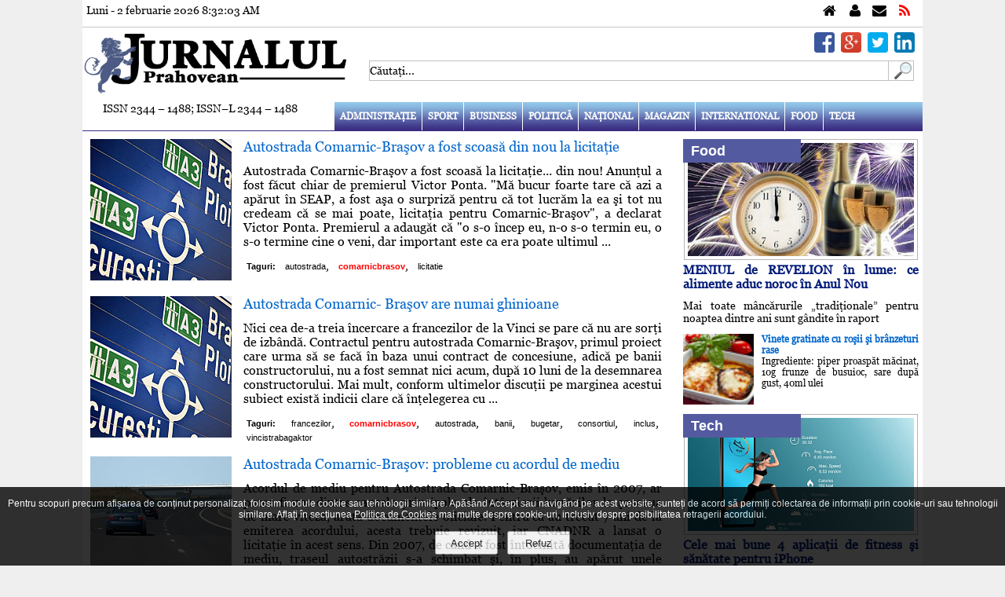

--- FILE ---
content_type: text/html; charset=UTF-8
request_url: https://jurnalulph.ro/tags/comarnicbrasov
body_size: 15812
content:
<!DOCTYPE html>
<html xmlns="http://www.w3.org/1999/xhtml" xml:lang="ro-RO" lang="ro-RO" dir="ltr" >
<head>
<meta charset="utf-8" />
<meta http-equiv="cleartype" content="on" />
<meta name="apple-mobile-web-app-capable" content="yes" />
<meta name="apple-mobile-web-app-status-bar-style" content="white" />
<meta name="HandheldFriendly" content="True" />
<meta name="viewport" content="width=device-width, initial-scale=1, maximum-scale=1" />
<meta http-equiv="Expires" content="Mon,26 Jul 1997 05:00:00 GMT" />
<meta http-equiv="Pragma" content="no-cache" />
<meta http-equiv="content-language" content="ro" />
<meta http-equiv="Cache-Control" content="no-cache, must-revalidate" />
<meta name="expires" content="never" />
<meta name="revisit-after" content="1 day" />
<meta name="robots" content="index, follow" />
<meta name="language" content="Romanian" />
<meta name="date" content="2026-02-02T08:32:00+02:00" />
<meta name="city" content="Ploiesti" />
<meta name="country" content="Romania" />
<meta name="geography" content="Ploieşti, str. I.L. Caragiale nr. 46" />
<meta name="generator" content="CIWEBPRESS by ing. Constantin Iancu" />
<meta name="googlebot" content="noodp" />
<meta name="Slurp" content="noodp" />
<meta name="bingbot" content="noodp" />
<meta name="keywords" content="ziar,cotidian,prahova,ploiesti,stiri prahova,stiri ploiesti,evenimente prahova,evenimente ploiesti,ziar ploiesti,cotidian online ploiesti,ziar online ploiesti,cotidian prahovean,joburi prahova,news prahova,news ploiesti" />
<meta name="description" content="Jurnalul Prahovean va ofera zil                      " />
<meta name="google-site-verification" content="wHjDd7bQqBd2BMsF48IZ8R49DqyJDyXx2iNh9UPOrI8" />
<meta name="msvalidate.01" content="B285DCDE00FCEA8DE51A5EBA757C5E0F" />
<meta name="bitly-verification" content="e7d993c6c1f3" />
<meta property="fb:app_id" content="1600233376856562" />
<meta property="fb:pages" content="145104609014579" />
<meta property="og:site_name" content="Jurnalul Prahovean" />
<link rel="canonical" href="https://jurnalulph.ro" />
<meta property="og:type" content="website" />
<meta property="article:author" content="https://plus.google.com/+JurnalulPrahovean" />
<meta property="article:publisher" content="https://www.facebook.com/jurnalulph.ro" />
<meta name="author" content="https://plus.google.com/+JurnalulPrahovean" />
<meta name="publisher" content="https://www.facebook.com/jurnalulph.ro" />
<meta name="copyright" content="Copyright(c): Jurnalul Prahovean" />
<link href="https://plus.google.com/+JurnalulPrahovean" rel="publisher" />
<meta property="og:title" content="Jurnalul Prahovean" />
<meta property="og:description" content="Jurnalul Prahovean va ofera zil                      " />
<meta property="og:image" content="https://jurnalulph.ro/pics/jurnalulph.jpg" />
<title>comarnicbrasov - Jurnalul Prahovean</title>
<link href="https://jurnalulph.ro/favicon.ico" rel="shortcut icon" type="image/x-icon" />
<script id="trfc_trafic_script">

//<![CDATA[
t_rid = 'jurnalulph-ro';
(function(){ t_js_dw_time=new Date().getTime();
t_js_load_src=((document.location.protocol == 'http:')?'http://storage.':'https://secure.')+'trafic.ro/js/trafic.js?tk='+(Math.pow(10,16)*Math.random())+'&t_rid='+t_rid;
if (document.createElement && document.getElementsByTagName && document.insertBefore) {
t_as_js_en=true;var sn = document.createElement('script');sn.type = 'text/javascript';sn.async = true; sn.src = t_js_load_src;
var psn = document.getElementsByTagName('script')[0];psn.parentNode.insertBefore(sn, psn); } else {
document.write(unescape('%3Cscri' + 'pt type="text/javascript" '+'src="'+t_js_load_src+';"%3E%3C/sc' + 'ript%3E')); }})();
//]]>

</script>

<script>

  (function(i,s,o,g,r,a,m){i['GoogleAnalyticsObject']=r;i[r]=i[r]||function(){
  (i[r].q=i[r].q||[]).push(arguments)},i[r].l=1*new Date();a=s.createElement(o),
  m=s.getElementsByTagName(o)[0];a.async=1;a.src=g;m.parentNode.insertBefore(a,m)
  })(window,document,'script','//www.google-analytics.com/analytics.js','ga');
  ga('create', 'UA-42114424-1', 'jurnalulph.ro');
  ga('send', 'pageview');

</script>

<script>
var adresaweb="https://jurnalulph.ro";
</script>
<script type="text/javascript">
	var locatia = "https://jurnalulph.ro";
	var acasa = "https://jurnalulph.ro";
	var calea = "../";
	var lifetime = 0;
</script>
<link rel="shortcut icon" type="image/x-icon" href="https://jurnalulph.ro/favicon.ico" />
<link rel="stylesheet" type="text/css" href="https://jurnalulph.ro/css/main.css" media="screen" />
<link rel="stylesheet" type="text/css" href="https://jurnalulph.ro/css/buton_top.css" media="screen" />
<link rel="stylesheet" type="text/css" href="https://jurnalulph.ro/css/admin.css" media="screen" />
<link rel="stylesheet" type="text/css" href="https://jurnalulph.ro/css/font-awesome.css" media="screen" />
<link rel="stylesheet" type="text/css" href="/css/gdpr.css" media="screen" />
<link rel="stylesheet" href="https://jurnalulph.ro/css/lof_style.css" type="text/css" media="screen" />
<link rel="stylesheet" type="text/css" href="https://jurnalulph.ro/css/flexslider.css" media="screen" />
<script>
var clockLocalStartTime = new Date();
var clockServerStartTime = new Date(2026,2,2,8,32,0);
function clockInit() {
}
</script>
<script src="https://jurnalulph.ro/js/articole.js"></script>
<script src="https://jurnalulph.ro/js/comments.js"></script>
<script src="https://jurnalulph.ro/js/serverclock.js"></script>
<script src="https://jurnalulph.ro/js/contact.js"></script>
<script src="https://jurnalulph.ro/js/sondaj.js"></script>
<script src="https://jurnalulph.ro/js/linkuri.js"></script>
<script src="https://jurnalulph.ro/js/record_click.js"></script>
<script src="https://jurnalulph.ro/js/stiri.js"></script>
<script src="https://jurnalulph.ro/js/visitors.js"></script>
<script src="https://jurnalulph.ro/js/gdpr.js"></script>
<script src="https://jurnalulph.ro/js/arhiva.js"></script>
<script src="https://jurnalulph.ro/js/mootools.js"></script>
<script src="https://jurnalulph.ro/js/lofslidernews.js"></script>
<script src="https://jurnalulph.ro/js/jquery-1.4.3.js"></script>
<script>jQuery.noConflict();</script>
<script src="https://jurnalulph.ro/fancybox/jquery.mousewheel-3.0.4.pack.js"></script>
<script src="https://jurnalulph.ro/fancybox/jquery.fancybox-1.3.4.pack.js"></script>
<script src="https://jurnalulph.ro/js/jquery-scroller-v1.min.js"></script>
<script src="https://jurnalulph.ro/js/jquery.flexslider-min.js"></script>
<link rel="stylesheet" type="text/css" href="..//fancybox/jquery.fancybox-1.3.4.css" media="screen" />
<script>
jQuery(document).ready(function() {
	jQuery("a[href$=.jpg],a[href$=.png],a[href$=.gif]").fancybox({
		'overlayColor'		:	'#000000',
		'overlayOpacity'	:	0.7,
		'transitionIn'		:	'elastic',
		'transitionOut'		:	'none'
	});
});
</script>

<script>
jQuery(document).ready(function(){ 
    jQuery(window).scroll(function(){ 
        if (jQuery(this).scrollTop() > 100) { 
            jQuery('#scroll').fadeIn(); 
        } else { 
            jQuery('#scroll').fadeOut(); 
        } 
    }); 
    jQuery('#scroll').click(function(){ 
        jQuery("html, body").animate({ scrollTop: 0 }, 600); 
        return false; 
    }); 
});
</script>

<script>
/*
$(document).ready(function() {
	$('.horizontal_scroller').SetScroller({
		velocity: 	 60,
		direction: 	 'horizontal',
		startfrom: 	 'right',
		loop:		 'infinite',
		movetype: 	 'linear',
		onmouseover: 'pause',
		onmouseout:  'play',
		onstartup: 	 'play',
		cursor: 	 'pointer'
	});
	$('#no_mouse_events').ResetScroller({	onmouseover: 'play', onmouseout: 'play'   });
	$('#scrollercontrol').ResetScroller({	velocity: 85, startfrom: 'left'   });
	$('#play_scrollercontrol').mouseover(function(){   $('#scrollercontrol').PlayScroller();   });
	$('#stop_scrollercontrol').mouseover(function(){   $('#scrollercontrol').PauseScroller();  });		
});
*/
</script>

<script>
var message="";
var exdate=new Date();
exdate.setDate(exdate.getDate() + 1);
function setCookie(c_name,value) {
	document.cookie = c_name + "=" + escape(value) + ";expires=" + exdate.toGMTString();
}
function str_to_low(id,valoare) {
	document.getElementById(id).value = document.getElementById(id).value.toLowerCase();
}
function getE(id) {
	if(document.getElementById) {
		return document.getElementById(id);
	} else if(document.all) {
		return document.all[id];
	} else return;
}
function openclose(who,mode) {
	element = getE(who);
	if(element.style) {
		if(mode == 0) {
			if(element.style.display == 'block' ) {
				element.style.display = 'none';
			} else {
				element.style.display = 'block';
			}
		} else if(mode == 1) {
			element.style.display = 'block';
		} else if(mode == -1) {
			element.style.display = 'none';
		}
	}
}
function DeschInch(id,mode,imagepath) {
	element = getE(id);
	img = getE('img_'+id);
	if(element.style) {
		if(mode == 0) {
			if(element.style.display == 'block' ) {
				element.style.display = 'none';
				img.src = imagepath+'/j_arrow.png';
			} else {
				element.style.display = 'block';
				img.src = imagepath+'/j_arrow_down.png';
			}
		} else if(mode == 1) {
			element.style.display = 'block';
			img.src = imagepath+'/j_arrow_down.png';
		} else if(mode == -1) {
			element.style.display = 'none';
			img.src = imagepath+'/j_arrow.png';
		}
	}
}
function getCookie(c_name) {
	if (document.cookie.length>0) {
		c_start=document.cookie.indexOf(c_name + "=");
		if (c_start!=-1) {
			c_start=c_start + c_name.length+1;
			c_end=document.cookie.indexOf(";",c_start);
			if (c_end==-1) c_end=document.cookie.length;
				return unescape(document.cookie.substring(c_start,c_end));
		}
	}
	return "";
}

function inchide_mesaj(id) {
	document.getElementById(id).style.display= 'none';
	setCookie(id,'1');
}

</script>


<link rel="stylesheet" href="https://jurnalulph.ro/css/alertify.core.css" type="text/css" media="screen" />
<link rel="stylesheet" href="https://jurnalulph.ro/css/alertify.default.css" type="text/css" media="screen" />
<script src="https://jurnalulph.ro/js/alertify.min.js"></script>
<script>
	setCookie('_jph','[base64]');
</script>
</head>
<body onload="clockInit(clockLocalStartTime, clockServerStartTime);clockOnLoad();clockToggleSeconds(); visitors();" onunload="clockOnUnload();">
<div id="fb-root"></div>
<script>
(function(d, s, id) {
  var js, fjs = d.getElementsByTagName(s)[0];
  if (d.getElementById(id)) return;
  js = d.createElement(s); js.id = id;
  js.src = "//connect.facebook.net/en_US/all.js#xfbml=1&amp;appId=1600233376856562";
  fjs.parentNode.insertBefore(js, fjs);
}(document, 'script', 'facebook-jssdk'));
</script>

<div class="clever-core-ads"></div>
	<div align="center">
		<div class="main_page">
			<div class="linie_ceas">
				<div style="padding: 5px;">
					<div style="width: 100%; display: inline;">
						<div class="data_timp">Luni - 2 februarie 2026 <span id="ClockTime">8:32:00</span></div>
						<div class="fblike">
							<iframe src="https://www.facebook.com/plugins/like.php?href=https%3A%2F%2Fwww.facebook.com%2Fjurnalulph.ro&amp;layout=button_count" scrolling="no" frameborder="0" style="border:none; width: 150px; height:20px;"></iframe>
						</div>
						<div class="top_links">
							<div class="home"><a href="https://jurnalulph.ro" title="Jurnalul Prahovean"></a></div>
							<div class="about_us"><a href="https://jurnalulph.ro/despre-noi.html" title="Despre noi"></a></div>
							<div class="contact"><a href="https://jurnalulph.ro/contactati-ne.html" title="Contact"></a></div>
							<div class="rss"><a title="Feed Jurnalul Prahovean"></a></div>
						</div>
					</div>
					<div style="clear: both"></div>
				</div>
			</div>
			<div style="clear: both"></div>
			<div style="width: 100%; display: inline;">
				<div class="logo_left">
					<a href="https://jurnalulph.ro" title="Jurnalul Prahovean"><img alt="Jurnalul Prahovean" src="https://jurnalulph.ro/pics/jurnalulph.jpg" /></a>
				</div>
				<div class="logo_right">
					<div class="social_media_line">
						<div style="padding-right: 10px; padding-top: 6px;">
							<div class="sm_top_div"><a href="http://www.linkedin.com/shareArticle?mini=true&amp;url=" target="_blank" title="Share on Linkedin"><img class="picture_smedia" alt="Share on Linkedin" src="https://jurnalulph.ro/pics/linkedin.png" /></a></div>
							<div class="sm_top_div"><a href="https://twitter.com/intent/tweet?text=Jurnalul%20Prahovean&amp;url=" target="_blank" title="Share on Twitter"><img class="picture_smedia" alt="Share on Twitter" src="https://jurnalulph.ro/pics/twitter.png" /></a></div>
							<div class="sm_top_div"><a href="https://plus.google.com/share?url=" target="_blank" title="Share on Google Plus"><img class="picture_smedia" alt="Share on Google Plus" src="https://jurnalulph.ro/pics/googleplus.png" /></a></div>
							<div class="sm_top_div"><a href="https://www.facebook.com/sharer/sharer.php?u=+" target="_blank" title="Share on Facebook"><img class="picture_smedia" alt="Share on Facebook" src="https://jurnalulph.ro/pics/facebook.png" /></a></div>
						</div>
						<div style="clear: both"></div>
						<div style="width: 100; height: 6px; font-size: 6px;"><br /></div>
						<div style="clear: both"></div>
					</div>
					<div style="clear: both"></div>
					<div style="padding-left: 5px;">
						<div class="line_search">
							<form name="searchp" method="post" action="https://jurnalulph.ro" onsubmit="return check_search_txt();" style="padding:0 0 0  0 !important; margin:0 0 0 0 !important;">
								<input type="hidden" value="search" name="act" />
								<input type="text" id="search_for" name="search_for" value="Căutaţi..." onclick="clear_name();" onkeydown="chkey(event);" title="Căutaţi" />
							</form>
							<div style="float: left; text-align: left;"><a onclick="return check_search_txt();" style="cursor: pointer;" title="Căutaţi"><img alt="cautati" src="https://jurnalulph.ro/pics/search_box.gif" style="border-style: none; width: 32px; height: 26px;" /></a></div>
						</div>
					</div>
				</div>
			</div>
			<div style="clear: both"></div>
			<div style="width: 100%; display: inline; height: 36px;">
				<div class="left_menu">
					ISSN 2344 – 1488; ISSN–L 2344 – 1488
				</div>
				<div class="spacer_menu"><br /></div>
				<div class="right_menu">
			<div class="top_menu">
				<label for="show-menu" class="show-menu" title="Meniu"><div style="float: right; text-align: right; padding-right: 10px; padding-top: 14px;"><h1 style="color: #ffffff;">Meniu</h1></div></label>
				<input type="checkbox" id="show-menu" role="button" title="Meniu" />
				<ul id="menu" class="nav_menu">
					<li><a href="https://jurnalulph.ro/administratie.html" title="JURNALUL PRAHOVEAN VA OFERA CELE MAI NOI STIRI DIN ADMINISTRATIE PLOIESTEANA SI PRAHOVEANA">Administraţie</a></li>
					<li><a href="https://jurnalulph.ro/sport.html" title="JURNALUL PRAHOVEAN VA PREZINTA STIRI SPORTIVE">Sport</a></li>
					<li><a href="https://jurnalulph.ro/business.html" title="JURNALUL PRAHOVEAN VA PREZINTA STIRI SI INFORMATII DE INTERES DESPRE AFACERI">Business</a></li>
					<li><a href="https://jurnalulph.ro/politica.html" title="JURNALUL PRAHOVEAN VA PREZINTA STIRILE POLITICE">Politică</a></li>
					<li><a href="https://jurnalulph.ro/national.html" title="JURNALUL PRAHOVEAN VA PREZINTA STIRI SI INFORMATII NATIONALE">Naţional</a></li>
					<li><a href="https://jurnalulph.ro/magazin.html" title="JURNALUL PRAHOVEAN VA OFERA STIRI SI INFORMATII DESPRE DESTINATII DE VACANTA CALATORII">Magazin</a></li>
					<li><a href="https://jurnalulph.ro/international.html" title="JURNALUL PRAHOVEAN VA OFERA STIRI DIN LIFESTYLE">International</a></li>
					<li><a href="https://jurnalulph.ro/food.html" title="JURNALUL PRAHOVEAN VA OFERA RETETE CULINARE">Food</a></li>
					<li><a href="https://jurnalulph.ro/tech.html" title="JURNALUL PRAHOVEAN VA OFERA STIRI SI INFORMATII DIN IT - TECH">Tech</a></li>
				</ul>
			</div>
			<div style="clear: both"></div>
				</div>
			</div>
			<div style="clear: both"></div>
			<div id="menu_line"><br /></div>
			<div style="clear: both"></div>
			<div style="width: 100%; height: 10px; font-size: 10px;"><br /></div>
			<div style="clear: both"></div>
			<div style="width: 100%; display: inline;">
				<div class="left_section">
					<div style="padding-left: 10px; padding-right: 10px;">
						<div itemscope itemtype="http://schema.org/NewsArticle">
							<meta itemscope itemprop="mainEntityOfPage"  itemType="https://schema.org/WebPage" itemid="https://jurnalulph.ro/administratie/20714-autostrada-comarnic-brasov-a-fost-scoasa-din-nou-la-licitatie" />
							<div style="width: 100%; display: inline;">
								<div class="left_articol_similar">
									<a href="https://jurnalulph.ro/administratie/20714-autostrada-comarnic-brasov-a-fost-scoasa-din-nou-la-licitatie" title="autostrada comarnic-brasov a fost scoasa din nou la licitatie"><img class="poza_articol_similar" alt="autostrada comarnic-brasov a fost scoasa din nou la licitatie" src="https://jurnalulph.ro/image.php/?width=180&amp;height=180&amp;cropratio=1:1&amp;image=/images/stories/comarnic.jpg" /></a>
								</div>
								<div class="spacer_articol_similar"><br /></div>
								<div class="right_articol_similar">
									<h4 itemprop="headline"><a href="https://jurnalulph.ro/administratie/20714-autostrada-comarnic-brasov-a-fost-scoasa-din-nou-la-licitatie" title="autostrada comarnic-brasov a fost scoasa din nou la licitatie" style="color: #0066cc;">Autostrada Comarnic-Braşov a fost scoasă din nou la licitaţie</a></h4>
									<div style="clear: both"></div>
									<div style="width: 100%; height: 12px; font-size: 12px"><br /></div>
									<a href="https://jurnalulph.ro/administratie/20714-autostrada-comarnic-brasov-a-fost-scoasa-din-nou-la-licitatie" title="autostrada comarnic-brasov a fost scoasa din nou la licitatie" style="text-decoration: none;"><span itemprop="articleBody" class="articol">Autostrada Comarnic-Braşov a fost scoasă la licitaţie... din nou! Anunţul a fost făcut chiar de premierul Victor Ponta. "Mă bucur foarte tare că azi a apărut în SEAP, a fost aşa o surpriză pentru că tot lucrăm la ea şi tot nu credeam că se mai poate, licitaţia pentru Comarnic-Braşov", a declarat Victor Ponta. Premierul a adaugăt că "o s-o încep eu, n-o s-o termin eu, o s-o termine cine o veni, dar important este ca era poate ultimul ...</span></a>
									<div style="clear: both"></div>
									<div style="width: 100%; height: 12px; font-size: 12px;"><br /></div>
									<div style="clear: both"></div>
									<dl>
										<dt><span style="color: #000000; font-family: Arial, Verdana, Helvetica, sans-serif; font-size: 11px; font-weight: bold;">Taguri:</span></dt>
										<dd><a href="https://jurnalulph.ro/tags/autostrada" title="autostrada" style="text-decoration: none;"><span style="color: #000000; font-family: Arial, Verdana, Helvetica, sans-serif; font-size: 11px;">autostrada</span></a>,</dd>
										<dd><span style="color: #ff0000; font-family: Arial, Verdana, Helvetica, sans-serif; font-size: 11px; font-weight: bold;">comarnicbrasov</span>,</dd>
										<dd><a href="https://jurnalulph.ro/tags/licitatie" title="licitatie" style="text-decoration: none;"><span style="color: #000000; font-family: Arial, Verdana, Helvetica, sans-serif; font-size: 11px;">licitatie</span></a></dd>
									</dl>
								</div>
							</div>
							<div style="clear: both"></div>
							<div itemprop="image" itemscope itemtype="https://schema.org/ImageObject">
								<meta itemprop="url" content="https://jurnalulph.ro/images/stories/comarnic.jpg" />
								<meta itemprop="width" content="605" />
								<meta itemprop="height" content="403" />
							</div>
							<div itemprop="author" itemscope itemtype="https://schema.org/Person"><meta itemprop="name" content="Jurnalul Prahovean" /></div>
							<div itemprop="publisher" itemscope itemtype="https://schema.org/Organization">
								<div itemprop="logo" itemscope itemtype="https://schema.org/ImageObject">
									<meta itemprop="url" content="https://jurnalulph.ro/pics/jurnalulph.jpg" />
									<meta itemprop="width" content="1024" />
									<meta itemprop="height" content="273" />
								</div>
								<meta itemprop="name" content="Jurnalul Prahovean" />
							</div>
							<div itemscope itemtype="http://schema.org/Review">
								<div itemprop="itemReviewed" itemscope itemtype="http://schema.org/Thing">
									<meta itemprop="name" content="Most Readed" />
								</div>
								<div itemprop="author" itemscope itemtype="https://schema.org/Person"><meta itemprop="name" content="Jurnalul Prahovean" /></div>
								<div itemprop="reviewRating" itemscope itemtype="http://schema.org/Rating">
									<meta itemprop="ratingValue" content="59" />
									<meta itemprop="bestRating" content="100" />
								</div>
							</div>
							<meta itemprop="datePublished" content="2015-07-16T15:49:11+02:00" />
							<meta itemprop="dateModified" content="2015-07-16T15:49:11+02:00" />
						</div>
						<div style="clear: both"></div>
						<div style="clear: both"></div>
						<div style="width: 100%; height: 16px; font-size: 16px;"><br /></div>
						<div style="clear: both"></div>
						<div itemscope itemtype="http://schema.org/NewsArticle">
							<meta itemscope itemprop="mainEntityOfPage"  itemType="https://schema.org/WebPage" itemid="https://jurnalulph.ro/administratie/13448-autostrada-comarnicbrasov-are-numai-ghinioane" />
							<div style="width: 100%; display: inline;">
								<div class="left_articol_similar">
									<a href="https://jurnalulph.ro/administratie/13448-autostrada-comarnicbrasov-are-numai-ghinioane" title="autostrada comarnic- brasov are numai ghinioane"><img class="poza_articol_similar" alt="autostrada comarnic- brasov are numai ghinioane" src="https://jurnalulph.ro/image.php/?width=180&amp;height=180&amp;cropratio=1:1&amp;image=/images/stories/comarnic.jpg" /></a>
								</div>
								<div class="spacer_articol_similar"><br /></div>
								<div class="right_articol_similar">
									<h4 itemprop="headline"><a href="https://jurnalulph.ro/administratie/13448-autostrada-comarnicbrasov-are-numai-ghinioane" title="autostrada comarnic- brasov are numai ghinioane" style="color: #0066cc;">Autostrada Comarnic- Braşov are numai ghinioane</a></h4>
									<div style="clear: both"></div>
									<div style="width: 100%; height: 12px; font-size: 12px"><br /></div>
									<a href="https://jurnalulph.ro/administratie/13448-autostrada-comarnicbrasov-are-numai-ghinioane" title="autostrada comarnic- brasov are numai ghinioane" style="text-decoration: none;"><span itemprop="articleBody" class="articol">Nici cea de-a treia încercare a francezilor de la Vinci se pare că nu are sorţi de izbândă. Contractul pentru autostrada Comarnic-Braşov, primul proiect care urma să se facă în baza unui contract de concesiune, adică pe banii constructorului, nu a fost semnat nici acum, după 10 luni de la desemnarea constructorului. Mai mult, conform ultimelor discuţii pe marginea acestui subiect există indicii clare că înţelegerea cu ...</span></a>
									<div style="clear: both"></div>
									<div style="width: 100%; height: 12px; font-size: 12px;"><br /></div>
									<div style="clear: both"></div>
									<dl>
										<dt><span style="color: #000000; font-family: Arial, Verdana, Helvetica, sans-serif; font-size: 11px; font-weight: bold;">Taguri:</span></dt>
										<dd><a href="https://jurnalulph.ro/tags/francezilor" title="francezilor" style="text-decoration: none;"><span style="color: #000000; font-family: Arial, Verdana, Helvetica, sans-serif; font-size: 11px;">francezilor</span></a>,</dd>
										<dd><span style="color: #ff0000; font-family: Arial, Verdana, Helvetica, sans-serif; font-size: 11px; font-weight: bold;">comarnicbrasov</span>,</dd>
										<dd><a href="https://jurnalulph.ro/tags/autostrada" title="autostrada" style="text-decoration: none;"><span style="color: #000000; font-family: Arial, Verdana, Helvetica, sans-serif; font-size: 11px;">autostrada</span></a>,</dd>
										<dd><a href="https://jurnalulph.ro/tags/banii" title="banii" style="text-decoration: none;"><span style="color: #000000; font-family: Arial, Verdana, Helvetica, sans-serif; font-size: 11px;">banii</span></a>,</dd>
										<dd><a href="https://jurnalulph.ro/tags/bugetar" title="bugetar" style="text-decoration: none;"><span style="color: #000000; font-family: Arial, Verdana, Helvetica, sans-serif; font-size: 11px;">bugetar</span></a>,</dd>
										<dd><a href="https://jurnalulph.ro/tags/consortiul" title="consortiul" style="text-decoration: none;"><span style="color: #000000; font-family: Arial, Verdana, Helvetica, sans-serif; font-size: 11px;">consortiul</span></a>,</dd>
										<dd><a href="https://jurnalulph.ro/tags/inclus" title="inclus" style="text-decoration: none;"><span style="color: #000000; font-family: Arial, Verdana, Helvetica, sans-serif; font-size: 11px;">inclus</span></a>,</dd>
										<dd><a href="https://jurnalulph.ro/tags/vincistrabagaktor" title="vincistrabagaktor" style="text-decoration: none;"><span style="color: #000000; font-family: Arial, Verdana, Helvetica, sans-serif; font-size: 11px;">vincistrabagaktor</span></a></dd>
									</dl>
								</div>
							</div>
							<div style="clear: both"></div>
							<div itemprop="image" itemscope itemtype="https://schema.org/ImageObject">
								<meta itemprop="url" content="https://jurnalulph.ro/images/stories/comarnic.jpg" />
								<meta itemprop="width" content="605" />
								<meta itemprop="height" content="403" />
							</div>
							<div itemprop="author" itemscope itemtype="https://schema.org/Person"><meta itemprop="name" content="Jurnalul Prahovean" /></div>
							<div itemprop="publisher" itemscope itemtype="https://schema.org/Organization">
								<div itemprop="logo" itemscope itemtype="https://schema.org/ImageObject">
									<meta itemprop="url" content="https://jurnalulph.ro/pics/jurnalulph.jpg" />
									<meta itemprop="width" content="1024" />
									<meta itemprop="height" content="273" />
								</div>
								<meta itemprop="name" content="Jurnalul Prahovean" />
							</div>
							<div itemscope itemtype="http://schema.org/Review">
								<div itemprop="itemReviewed" itemscope itemtype="http://schema.org/Thing">
									<meta itemprop="name" content="Most Readed" />
								</div>
								<div itemprop="author" itemscope itemtype="https://schema.org/Person"><meta itemprop="name" content="Jurnalul Prahovean" /></div>
								<div itemprop="reviewRating" itemscope itemtype="http://schema.org/Rating">
									<meta itemprop="ratingValue" content="20" />
									<meta itemprop="bestRating" content="100" />
								</div>
							</div>
							<meta itemprop="datePublished" content="2014-10-19T00:00:01+02:00" />
							<meta itemprop="dateModified" content="2014-10-19T00:00:01+02:00" />
						</div>
						<div style="clear: both"></div>
						<div style="clear: both"></div>
						<div style="width: 100%; height: 16px; font-size: 16px;"><br /></div>
						<div style="clear: both"></div>
						<div itemscope itemtype="http://schema.org/NewsArticle">
							<meta itemscope itemprop="mainEntityOfPage"  itemType="https://schema.org/WebPage" itemid="https://jurnalulph.ro/administratie/9790-autostrada-comarnic-brasov-probleme-cu-acordul-de-mediu" />
							<div style="width: 100%; display: inline;">
								<div class="left_articol_similar">
									<a href="https://jurnalulph.ro/administratie/9790-autostrada-comarnic-brasov-probleme-cu-acordul-de-mediu" title="autostrada comarnic-brasov probleme cu acordul de mediu"><img class="poza_articol_similar" alt="autostrada comarnic-brasov probleme cu acordul de mediu" src="https://jurnalulph.ro/image.php/?width=180&amp;height=180&amp;cropratio=1:1&amp;image=/images/stories/autostrada.jpg" /></a>
								</div>
								<div class="spacer_articol_similar"><br /></div>
								<div class="right_articol_similar">
									<h4 itemprop="headline"><a href="https://jurnalulph.ro/administratie/9790-autostrada-comarnic-brasov-probleme-cu-acordul-de-mediu" title="autostrada comarnic-brasov probleme cu acordul de mediu" style="color: #0066cc;">Autostrada Comarnic-Braşov: probleme cu acordul de mediu</a></h4>
									<div style="clear: both"></div>
									<div style="width: 100%; height: 12px; font-size: 12px"><br /></div>
									<a href="https://jurnalulph.ro/administratie/9790-autostrada-comarnic-brasov-probleme-cu-acordul-de-mediu" title="autostrada comarnic-brasov probleme cu acordul de mediu" style="text-decoration: none;"><span itemprop="articleBody" class="articol">Acordul de mediu pentru Autostrada Comarnic-Braşov, emis în 2007, ar putea fi una dintre cauzele principale ale întârzierii lucrărilor la şoseaua de mare viteză, arată documentele oficiale. Pentru că au trecut 7 ani de la emiterea acordului, acesta trebuie revizuit, iar CNADNR a lansat o licitaţie în acest sens. Din 2007, de când a fost întocmită documentaţia de mediu, traseul autostrăzii s-a schimbat şi, în plus, au apărut unele modificări ...</span></a>
									<div style="clear: both"></div>
									<div style="width: 100%; height: 12px; font-size: 12px;"><br /></div>
									<div style="clear: both"></div>
									<dl>
										<dt><span style="color: #000000; font-family: Arial, Verdana, Helvetica, sans-serif; font-size: 11px; font-weight: bold;">Taguri:</span></dt>
										<dd><a href="https://jurnalulph.ro/tags/autostrada" title="autostrada" style="text-decoration: none;"><span style="color: #000000; font-family: Arial, Verdana, Helvetica, sans-serif; font-size: 11px;">autostrada</span></a>,</dd>
										<dd><a href="https://jurnalulph.ro/tags/acordului" title="acordului" style="text-decoration: none;"><span style="color: #000000; font-family: Arial, Verdana, Helvetica, sans-serif; font-size: 11px;">acordului</span></a>,</dd>
										<dd><a href="https://jurnalulph.ro/tags/oficiale" title="oficiale" style="text-decoration: none;"><span style="color: #000000; font-family: Arial, Verdana, Helvetica, sans-serif; font-size: 11px;">oficiale</span></a>,</dd>
										<dd><a href="https://jurnalulph.ro/tags/mediu" title="mediu" style="text-decoration: none;"><span style="color: #000000; font-family: Arial, Verdana, Helvetica, sans-serif; font-size: 11px;">mediu</span></a>,</dd>
										<dd><a href="https://jurnalulph.ro/tags/soseaua" title="soseaua" style="text-decoration: none;"><span style="color: #000000; font-family: Arial, Verdana, Helvetica, sans-serif; font-size: 11px;">soseaua</span></a>,</dd>
										<dd><a href="https://jurnalulph.ro/tags/viaducte" title="viaducte" style="text-decoration: none;"><span style="color: #000000; font-family: Arial, Verdana, Helvetica, sans-serif; font-size: 11px;">viaducte</span></a>,</dd>
										<dd><span style="color: #ff0000; font-family: Arial, Verdana, Helvetica, sans-serif; font-size: 11px; font-weight: bold;">comarnicbrasov</span>,</dd>
										<dd><a href="https://jurnalulph.ro/tags/cnadnr" title="cnadnr" style="text-decoration: none;"><span style="color: #000000; font-family: Arial, Verdana, Helvetica, sans-serif; font-size: 11px;">cnadnr</span></a>,</dd>
										<dd><a href="https://jurnalulph.ro/tags/busteni" title="busteni" style="text-decoration: none;"><span style="color: #000000; font-family: Arial, Verdana, Helvetica, sans-serif; font-size: 11px;">busteni</span></a>,</dd>
										<dd><a href="https://jurnalulph.ro/tags/pasaje" title="pasaje" style="text-decoration: none;"><span style="color: #000000; font-family: Arial, Verdana, Helvetica, sans-serif; font-size: 11px;">pasaje</span></a></dd>
									</dl>
								</div>
							</div>
							<div style="clear: both"></div>
							<div itemprop="image" itemscope itemtype="https://schema.org/ImageObject">
								<meta itemprop="url" content="https://jurnalulph.ro/images/stories/autostrada.jpg" />
								<meta itemprop="width" content="1024" />
								<meta itemprop="height" content="681" />
							</div>
							<div itemprop="author" itemscope itemtype="https://schema.org/Person"><meta itemprop="name" content="Jurnalul Prahovean" /></div>
							<div itemprop="publisher" itemscope itemtype="https://schema.org/Organization">
								<div itemprop="logo" itemscope itemtype="https://schema.org/ImageObject">
									<meta itemprop="url" content="https://jurnalulph.ro/pics/jurnalulph.jpg" />
									<meta itemprop="width" content="1024" />
									<meta itemprop="height" content="273" />
								</div>
								<meta itemprop="name" content="Jurnalul Prahovean" />
							</div>
							<div itemscope itemtype="http://schema.org/Review">
								<div itemprop="itemReviewed" itemscope itemtype="http://schema.org/Thing">
									<meta itemprop="name" content="Most Readed" />
								</div>
								<div itemprop="author" itemscope itemtype="https://schema.org/Person"><meta itemprop="name" content="Jurnalul Prahovean" /></div>
								<div itemprop="reviewRating" itemscope itemtype="http://schema.org/Rating">
									<meta itemprop="ratingValue" content="26" />
									<meta itemprop="bestRating" content="100" />
								</div>
							</div>
							<meta itemprop="datePublished" content="2014-06-15T14:06:41+02:00" />
							<meta itemprop="dateModified" content="2014-06-15T14:06:41+02:00" />
						</div>
						<div style="clear: both"></div>
						<div style="clear: both"></div>
						<div style="width: 100%; height: 16px; font-size: 16px;"><br /></div>
						<div style="clear: both"></div>
						<div itemscope itemtype="http://schema.org/NewsArticle">
							<meta itemscope itemprop="mainEntityOfPage"  itemType="https://schema.org/WebPage" itemid="https://jurnalulph.ro/administratie/9715-bani-pentru-despagubirile-de-la-autostrada-comarnic-brasov" />
							<div style="width: 100%; display: inline;">
								<div class="left_articol_similar">
									<a href="https://jurnalulph.ro/administratie/9715-bani-pentru-despagubirile-de-la-autostrada-comarnic-brasov" title="bani pentru despagubirile de la autostrada comarnic-brasov"><img class="poza_articol_similar" alt="bani pentru despagubirile de la autostrada comarnic-brasov" src="https://jurnalulph.ro/image.php/?width=180&amp;height=180&amp;cropratio=1:1&amp;image=/images/stories/2013/septembrie/12septembrie/autostrada_comarnic_brasov.jpg" /></a>
								</div>
								<div class="spacer_articol_similar"><br /></div>
								<div class="right_articol_similar">
									<h4 itemprop="headline"><a href="https://jurnalulph.ro/administratie/9715-bani-pentru-despagubirile-de-la-autostrada-comarnic-brasov" title="bani pentru despagubirile de la autostrada comarnic-brasov" style="color: #0066cc;">Bani pentru despăgubirile de la autostrada Comarnic-Braşov</a></h4>
									<div style="clear: both"></div>
									<div style="width: 100%; height: 12px; font-size: 12px"><br /></div>
									<a href="https://jurnalulph.ro/administratie/9715-bani-pentru-despagubirile-de-la-autostrada-comarnic-brasov" title="bani pentru despagubirile de la autostrada comarnic-brasov" style="text-decoration: none;"><span itemprop="articleBody" class="articol">Încep exproprierile pentru autostrada Comarnic-Braşov. Guvernul a alocat peste 1 milion de lei pentru a despăgubi proprietarii celor aproape 90 de terenuri peste care va fi construită noua şosea. Pe unele sunt ridicate însă case cu etaj iar în schimbul demolării lor statul oferă cam 48.000 de euro. Prea puţin, spun proprietarii care sunt hotărâţi să apeleze la instanţă ca să obţină o sumă mai apropiată de valoarea pieţei. La Comarnic vor ...</span></a>
									<div style="clear: both"></div>
									<div style="width: 100%; height: 12px; font-size: 12px;"><br /></div>
									<div style="clear: both"></div>
									<dl>
										<dt><span style="color: #000000; font-family: Arial, Verdana, Helvetica, sans-serif; font-size: 11px; font-weight: bold;">Taguri:</span></dt>
										<dd><a href="https://jurnalulph.ro/tags/alocat" title="alocat" style="text-decoration: none;"><span style="color: #000000; font-family: Arial, Verdana, Helvetica, sans-serif; font-size: 11px;">alocat</span></a>,</dd>
										<dd><a href="https://jurnalulph.ro/tags/despagubi" title="despagubi" style="text-decoration: none;"><span style="color: #000000; font-family: Arial, Verdana, Helvetica, sans-serif; font-size: 11px;">despagubi</span></a>,</dd>
										<dd><a href="https://jurnalulph.ro/tags/terenuri" title="terenuri" style="text-decoration: none;"><span style="color: #000000; font-family: Arial, Verdana, Helvetica, sans-serif; font-size: 11px;">terenuri</span></a>,</dd>
										<dd><a href="https://jurnalulph.ro/tags/exproprierile" title="exproprierile" style="text-decoration: none;"><span style="color: #000000; font-family: Arial, Verdana, Helvetica, sans-serif; font-size: 11px;">exproprierile</span></a>,</dd>
										<dd><a href="https://jurnalulph.ro/tags/guvernul" title="guvernul" style="text-decoration: none;"><span style="color: #000000; font-family: Arial, Verdana, Helvetica, sans-serif; font-size: 11px;">guvernul</span></a>,</dd>
										<dd><a href="https://jurnalulph.ro/tags/autostrada" title="autostrada" style="text-decoration: none;"><span style="color: #000000; font-family: Arial, Verdana, Helvetica, sans-serif; font-size: 11px;">autostrada</span></a>,</dd>
										<dd><span style="color: #ff0000; font-family: Arial, Verdana, Helvetica, sans-serif; font-size: 11px; font-weight: bold;">comarnicbrasov</span></dd>
									</dl>
								</div>
							</div>
							<div style="clear: both"></div>
							<div itemprop="image" itemscope itemtype="https://schema.org/ImageObject">
								<meta itemprop="url" content="https://jurnalulph.ro/images/stories/2013/septembrie/12septembrie/autostrada_comarnic_brasov.jpg" />
								<meta itemprop="width" content="728" />
								<meta itemprop="height" content="409" />
							</div>
							<div itemprop="author" itemscope itemtype="https://schema.org/Person"><meta itemprop="name" content="Jurnalul Prahovean" /></div>
							<div itemprop="publisher" itemscope itemtype="https://schema.org/Organization">
								<div itemprop="logo" itemscope itemtype="https://schema.org/ImageObject">
									<meta itemprop="url" content="https://jurnalulph.ro/pics/jurnalulph.jpg" />
									<meta itemprop="width" content="1024" />
									<meta itemprop="height" content="273" />
								</div>
								<meta itemprop="name" content="Jurnalul Prahovean" />
							</div>
							<div itemscope itemtype="http://schema.org/Review">
								<div itemprop="itemReviewed" itemscope itemtype="http://schema.org/Thing">
									<meta itemprop="name" content="Most Readed" />
								</div>
								<div itemprop="author" itemscope itemtype="https://schema.org/Person"><meta itemprop="name" content="Jurnalul Prahovean" /></div>
								<div itemprop="reviewRating" itemscope itemtype="http://schema.org/Rating">
									<meta itemprop="ratingValue" content="90" />
									<meta itemprop="bestRating" content="100" />
								</div>
							</div>
							<meta itemprop="datePublished" content="2014-06-13T06:46:23+02:00" />
							<meta itemprop="dateModified" content="2014-06-13T06:46:23+02:00" />
						</div>
						<div style="clear: both"></div>
						<div style="clear: both"></div>
						<div style="width: 100%; height: 16px; font-size: 16px;"><br /></div>
						<div style="clear: both"></div>
						<div itemscope itemtype="http://schema.org/NewsArticle">
							<meta itemscope itemprop="mainEntityOfPage"  itemType="https://schema.org/WebPage" itemid="https://jurnalulph.ro/administratie/4345-ploiestiul-printre-primele-orase-din-tara-ca-nod-rutier" />
							<div style="width: 100%; display: inline;">
								<div class="left_articol_similar">
									<a href="https://jurnalulph.ro/administratie/4345-ploiestiul-printre-primele-orase-din-tara-ca-nod-rutier" title="ploiestiul printre primele orase din tara ca nod rutier"><img class="poza_articol_similar" alt="ploiestiul printre primele orase din tara ca nod rutier" src="https://jurnalulph.ro/image.php/?width=180&amp;height=180&amp;cropratio=1:1&amp;image=/images/stories/2013/decembrie/5dec/autostrada.jpg" /></a>
								</div>
								<div class="spacer_articol_similar"><br /></div>
								<div class="right_articol_similar">
									<h4 itemprop="headline"><a href="https://jurnalulph.ro/administratie/4345-ploiestiul-printre-primele-orase-din-tara-ca-nod-rutier" title="ploiestiul printre primele orase din tara ca nod rutier" style="color: #0066cc;">Ploieştiul, printre primele oraşe din ţară ca nod rutier</a></h4>
									<div style="clear: both"></div>
									<div style="width: 100%; height: 12px; font-size: 12px"><br /></div>
									<a href="https://jurnalulph.ro/administratie/4345-ploiestiul-printre-primele-orase-din-tara-ca-nod-rutier" title="ploiestiul printre primele orase din tara ca nod rutier" style="text-decoration: none;"><span itemprop="articleBody" class="articol">Potrivit unui document publicat de guvern, România ar putea fi înţesată de autostrăzi până în 2018. Documentul este de fapt o prognoză a unei viitoare reţele de autostrăzi care vor fi finalizate în 2018, anul în care se împlinesc 100 de ani de la Marea Unire. Proiectul de 15 pagini, criticat dur de opinia publică şi de reprezentanţi din mediul de business, precum şi compania Dacia, prevede şi amânarea finalizării segmentului de ...</span></a>
									<div style="clear: both"></div>
									<div style="width: 100%; height: 12px; font-size: 12px;"><br /></div>
									<div style="clear: both"></div>
									<dl>
										<dt><span style="color: #000000; font-family: Arial, Verdana, Helvetica, sans-serif; font-size: 11px; font-weight: bold;">Taguri:</span></dt>
										<dd><a href="https://jurnalulph.ro/tags/nod+rutier" title="nod rutier" style="text-decoration: none;"><span style="color: #000000; font-family: Arial, Verdana, Helvetica, sans-serif; font-size: 11px;">nod rutier</span></a>,</dd>
										<dd><a href="https://jurnalulph.ro/tags/ploiesti" title="ploiesti" style="text-decoration: none;"><span style="color: #000000; font-family: Arial, Verdana, Helvetica, sans-serif; font-size: 11px;">ploiesti</span></a>,</dd>
										<dd><a href="https://jurnalulph.ro/tags/autostrada" title="autostrada" style="text-decoration: none;"><span style="color: #000000; font-family: Arial, Verdana, Helvetica, sans-serif; font-size: 11px;">autostrada</span></a>,</dd>
										<dd><a href="https://jurnalulph.ro/tags/a3" title="a3" style="text-decoration: none;"><span style="color: #000000; font-family: Arial, Verdana, Helvetica, sans-serif; font-size: 11px;">a3</span></a>,</dd>
										<dd><a href="https://jurnalulph.ro/tags/a1" title="a1" style="text-decoration: none;"><span style="color: #000000; font-family: Arial, Verdana, Helvetica, sans-serif; font-size: 11px;">a1</span></a>,</dd>
										<dd><a href="https://jurnalulph.ro/tags/ploiesti+brasov" title="ploiesti brasov" style="text-decoration: none;"><span style="color: #000000; font-family: Arial, Verdana, Helvetica, sans-serif; font-size: 11px;">ploiesti brasov</span></a>,</dd>
										<dd><a href="https://jurnalulph.ro/tags/bucurestu+ploiesti" title="bucurestu ploiesti" style="text-decoration: none;"><span style="color: #000000; font-family: Arial, Verdana, Helvetica, sans-serif; font-size: 11px;">bucurestu ploiesti</span></a>,</dd>
										<dd><a href="https://jurnalulph.ro/tags/drumuri" title="drumuri" style="text-decoration: none;"><span style="color: #000000; font-family: Arial, Verdana, Helvetica, sans-serif; font-size: 11px;">drumuri</span></a>,</dd>
										<dd><a href="https://jurnalulph.ro/tags/autostrazi" title="autostrazi" style="text-decoration: none;"><span style="color: #000000; font-family: Arial, Verdana, Helvetica, sans-serif; font-size: 11px;">autostrazi</span></a>,</dd>
										<dd><span style="color: #ff0000; font-family: Arial, Verdana, Helvetica, sans-serif; font-size: 11px; font-weight: bold;">comarnicbrasov</span>,</dd>
										<dd><a href="https://jurnalulph.ro/tags/cuprinde" title="cuprinde" style="text-decoration: none;"><span style="color: #000000; font-family: Arial, Verdana, Helvetica, sans-serif; font-size: 11px;">cuprinde</span></a>,</dd>
										<dd><a href="https://jurnalulph.ro/tags/finaliza" title="finaliza" style="text-decoration: none;"><span style="color: #000000; font-family: Arial, Verdana, Helvetica, sans-serif; font-size: 11px;">finaliza</span></a>,</dd>
										<dd><a href="https://jurnalulph.ro/tags/intentioneaza" title="intentioneaza" style="text-decoration: none;"><span style="color: #000000; font-family: Arial, Verdana, Helvetica, sans-serif; font-size: 11px;">intentioneaza</span></a>,</dd>
										<dd><a href="https://jurnalulph.ro/tags/opinia" title="opinia" style="text-decoration: none;"><span style="color: #000000; font-family: Arial, Verdana, Helvetica, sans-serif; font-size: 11px;">opinia</span></a>,</dd>
										<dd><a href="https://jurnalulph.ro/tags/ploiestigalati" title="ploiestigalati" style="text-decoration: none;"><span style="color: #000000; font-family: Arial, Verdana, Helvetica, sans-serif; font-size: 11px;">ploiestigalati</span></a>,</dd>
										<dd><a href="https://jurnalulph.ro/tags/proiect" title="proiect" style="text-decoration: none;"><span style="color: #000000; font-family: Arial, Verdana, Helvetica, sans-serif; font-size: 11px;">proiect</span></a>,</dd>
										<dd><a href="https://jurnalulph.ro/tags/respectiv" title="respectiv" style="text-decoration: none;"><span style="color: #000000; font-family: Arial, Verdana, Helvetica, sans-serif; font-size: 11px;">respectiv</span></a>,</dd>
										<dd><a href="https://jurnalulph.ro/tags/sibiupitesti" title="sibiupitesti" style="text-decoration: none;"><span style="color: #000000; font-family: Arial, Verdana, Helvetica, sans-serif; font-size: 11px;">sibiupitesti</span></a>,</dd>
										<dd><a href="https://jurnalulph.ro/tags/turdatargu" title="turdatargu" style="text-decoration: none;"><span style="color: #000000; font-family: Arial, Verdana, Helvetica, sans-serif; font-size: 11px;">turdatargu</span></a>,</dd>
										<dd><a href="https://jurnalulph.ro/tags/unire" title="unire" style="text-decoration: none;"><span style="color: #000000; font-family: Arial, Verdana, Helvetica, sans-serif; font-size: 11px;">unire</span></a>,</dd>
										<dd><a href="https://jurnalulph.ro/tags/valcea" title="valcea" style="text-decoration: none;"><span style="color: #000000; font-family: Arial, Verdana, Helvetica, sans-serif; font-size: 11px;">valcea</span></a>,</dd>
										<dd><a href="https://jurnalulph.ro/tags/standard" title="standard" style="text-decoration: none;"><span style="color: #000000; font-family: Arial, Verdana, Helvetica, sans-serif; font-size: 11px;">standard</span></a>,</dd>
										<dd><a href="https://jurnalulph.ro/tags/retele" title="retele" style="text-decoration: none;"><span style="color: #000000; font-family: Arial, Verdana, Helvetica, sans-serif; font-size: 11px;">retele</span></a></dd>
									</dl>
								</div>
							</div>
							<div style="clear: both"></div>
							<div itemprop="image" itemscope itemtype="https://schema.org/ImageObject">
								<meta itemprop="url" content="https://jurnalulph.ro/images/stories/2013/decembrie/5dec/autostrada.jpg" />
								<meta itemprop="width" content="640" />
								<meta itemprop="height" content="400" />
							</div>
							<div itemprop="author" itemscope itemtype="https://schema.org/Person"><meta itemprop="name" content="Jurnalul Prahovean" /></div>
							<div itemprop="publisher" itemscope itemtype="https://schema.org/Organization">
								<div itemprop="logo" itemscope itemtype="https://schema.org/ImageObject">
									<meta itemprop="url" content="https://jurnalulph.ro/pics/jurnalulph.jpg" />
									<meta itemprop="width" content="1024" />
									<meta itemprop="height" content="273" />
								</div>
								<meta itemprop="name" content="Jurnalul Prahovean" />
							</div>
							<div itemscope itemtype="http://schema.org/Review">
								<div itemprop="itemReviewed" itemscope itemtype="http://schema.org/Thing">
									<meta itemprop="name" content="Most Readed" />
								</div>
								<div itemprop="author" itemscope itemtype="https://schema.org/Person"><meta itemprop="name" content="Jurnalul Prahovean" /></div>
								<div itemprop="reviewRating" itemscope itemtype="http://schema.org/Rating">
									<meta itemprop="ratingValue" content="47" />
									<meta itemprop="bestRating" content="100" />
								</div>
							</div>
							<meta itemprop="datePublished" content="2013-12-05T14:57:40+02:00" />
							<meta itemprop="dateModified" content="2013-12-05T14:57:40+02:00" />
						</div>
						<div style="clear: both"></div>
						<div style="clear: both"></div>
						<div style="width: 100%; height: 16px; font-size: 16px;"><br /></div>
						<div style="clear: both"></div>
						<div itemscope itemtype="http://schema.org/NewsArticle">
							<meta itemscope itemprop="mainEntityOfPage"  itemType="https://schema.org/WebPage" itemid="https://jurnalulph.ro/administratie/4117-construirea-autostrazii-brasov-comarnic-ar-putea-incepe-in-martie" />
							<div style="width: 100%; display: inline;">
								<div class="left_articol_similar">
									<a href="https://jurnalulph.ro/administratie/4117-construirea-autostrazii-brasov-comarnic-ar-putea-incepe-in-martie" title="construirea autostrazii brasov-comarnic ar putea incepe in martie"><img class="poza_articol_similar" alt="construirea autostrazii brasov-comarnic ar putea incepe in martie" src="https://jurnalulph.ro/image.php/?width=180&amp;height=180&amp;cropratio=1:1&amp;image=/images/stories/2013/noiembrie/26noiembrie/autostrada.jpg" /></a>
								</div>
								<div class="spacer_articol_similar"><br /></div>
								<div class="right_articol_similar">
									<h4 itemprop="headline"><a href="https://jurnalulph.ro/administratie/4117-construirea-autostrazii-brasov-comarnic-ar-putea-incepe-in-martie" title="construirea autostrazii brasov-comarnic ar putea incepe in martie" style="color: #0066cc;">Construirea autostrăzii Braşov-Comarnic ar putea începe în martie</a></h4>
									<div style="clear: both"></div>
									<div style="width: 100%; height: 12px; font-size: 12px"><br /></div>
									<a href="https://jurnalulph.ro/administratie/4117-construirea-autostrazii-brasov-comarnic-ar-putea-incepe-in-martie" title="construirea autostrazii brasov-comarnic ar putea incepe in martie" style="text-decoration: none;"><span itemprop="articleBody" class="articol">Dan Şova, ministrul delegat pentru Proiecte de Infrastructură de Interes Naţional şi Investiţii Străine, a anunţat că pe 9 decembrie poate fi anunţat câştigătorul licitaţiei pentru construcţia segmentului de autostradă Comarnic-Braşov, iar lucrările ar putea începe în martie 2014. Trei mari asocieri de firme au rămas în cursa pentru acest contract în valoare de 1,3 miliarde de euro: Vinci-Strasbag-Aktor, Impregilo-Salini şi ...</span></a>
									<div style="clear: both"></div>
									<div style="width: 100%; height: 12px; font-size: 12px;"><br /></div>
									<div style="clear: both"></div>
									<dl>
										<dt><span style="color: #000000; font-family: Arial, Verdana, Helvetica, sans-serif; font-size: 11px; font-weight: bold;">Taguri:</span></dt>
										<dd><a href="https://jurnalulph.ro/tags/autostrada" title="autostrada" style="text-decoration: none;"><span style="color: #000000; font-family: Arial, Verdana, Helvetica, sans-serif; font-size: 11px;">autostrada</span></a>,</dd>
										<dd><a href="https://jurnalulph.ro/tags/a3" title="a3" style="text-decoration: none;"><span style="color: #000000; font-family: Arial, Verdana, Helvetica, sans-serif; font-size: 11px;">a3</span></a>,</dd>
										<dd><a href="https://jurnalulph.ro/tags/bucuresti+brasov" title="bucuresti brasov" style="text-decoration: none;"><span style="color: #000000; font-family: Arial, Verdana, Helvetica, sans-serif; font-size: 11px;">bucuresti brasov</span></a>,</dd>
										<dd><a href="https://jurnalulph.ro/tags/comarnic+brasov" title="comarnic brasov" style="text-decoration: none;"><span style="color: #000000; font-family: Arial, Verdana, Helvetica, sans-serif; font-size: 11px;">comarnic brasov</span></a>,</dd>
										<dd><a href="https://jurnalulph.ro/tags/autostrada+brasov" title="autostrada brasov" style="text-decoration: none;"><span style="color: #000000; font-family: Arial, Verdana, Helvetica, sans-serif; font-size: 11px;">autostrada brasov</span></a>,</dd>
										<dd><a href="https://jurnalulph.ro/tags/prahovei" title="prahovei" style="text-decoration: none;"><span style="color: #000000; font-family: Arial, Verdana, Helvetica, sans-serif; font-size: 11px;">prahovei</span></a>,</dd>
										<dd><a href="https://jurnalulph.ro/tags/schimbat" title="schimbat" style="text-decoration: none;"><span style="color: #000000; font-family: Arial, Verdana, Helvetica, sans-serif; font-size: 11px;">schimbat</span></a>,</dd>
										<dd><a href="https://jurnalulph.ro/tags/guvern" title="guvern" style="text-decoration: none;"><span style="color: #000000; font-family: Arial, Verdana, Helvetica, sans-serif; font-size: 11px;">guvern</span></a>,</dd>
										<dd><a href="https://jurnalulph.ro/tags/dan+sova" title="dan sova" style="text-decoration: none;"><span style="color: #000000; font-family: Arial, Verdana, Helvetica, sans-serif; font-size: 11px;">dan sova</span></a>,</dd>
										<dd><a href="https://jurnalulph.ro/tags/financiar" title="financiar" style="text-decoration: none;"><span style="color: #000000; font-family: Arial, Verdana, Helvetica, sans-serif; font-size: 11px;">financiar</span></a>,</dd>
										<dd><a href="https://jurnalulph.ro/tags/constructia" title="constructia" style="text-decoration: none;"><span style="color: #000000; font-family: Arial, Verdana, Helvetica, sans-serif; font-size: 11px;">constructia</span></a>,</dd>
										<dd><span style="color: #ff0000; font-family: Arial, Verdana, Helvetica, sans-serif; font-size: 11px; font-weight: bold;">comarnicbrasov</span>,</dd>
										<dd><a href="https://jurnalulph.ro/tags/anuntat" title="anuntat" style="text-decoration: none;"><span style="color: #000000; font-family: Arial, Verdana, Helvetica, sans-serif; font-size: 11px;">anuntat</span></a>,</dd>
										<dd><a href="https://jurnalulph.ro/tags/afecta" title="afecta" style="text-decoration: none;"><span style="color: #000000; font-family: Arial, Verdana, Helvetica, sans-serif; font-size: 11px;">afecta</span></a>,</dd>
										<dd><a href="https://jurnalulph.ro/tags/circula" title="circula" style="text-decoration: none;"><span style="color: #000000; font-family: Arial, Verdana, Helvetica, sans-serif; font-size: 11px;">circula</span></a>,</dd>
										<dd><a href="https://jurnalulph.ro/tags/costisitoare" title="costisitoare" style="text-decoration: none;"><span style="color: #000000; font-family: Arial, Verdana, Helvetica, sans-serif; font-size: 11px;">costisitoare</span></a>,</dd>
										<dd><a href="https://jurnalulph.ro/tags/contract" title="contract" style="text-decoration: none;"><span style="color: #000000; font-family: Arial, Verdana, Helvetica, sans-serif; font-size: 11px;">contract</span></a>,</dd>
										<dd><a href="https://jurnalulph.ro/tags/kilometri" title="kilometri" style="text-decoration: none;"><span style="color: #000000; font-family: Arial, Verdana, Helvetica, sans-serif; font-size: 11px;">kilometri</span></a>,</dd>
										<dd><a href="https://jurnalulph.ro/tags/poate" title="poate" style="text-decoration: none;"><span style="color: #000000; font-family: Arial, Verdana, Helvetica, sans-serif; font-size: 11px;">poate</span></a>,</dd>
										<dd><a href="https://jurnalulph.ro/tags/reprezentantii" title="reprezentantii" style="text-decoration: none;"><span style="color: #000000; font-family: Arial, Verdana, Helvetica, sans-serif; font-size: 11px;">reprezentantii</span></a>,</dd>
										<dd><a href="https://jurnalulph.ro/tags/solutie" title="solutie" style="text-decoration: none;"><span style="color: #000000; font-family: Arial, Verdana, Helvetica, sans-serif; font-size: 11px;">solutie</span></a>,</dd>
										<dd><a href="https://jurnalulph.ro/tags/soferi" title="soferi" style="text-decoration: none;"><span style="color: #000000; font-family: Arial, Verdana, Helvetica, sans-serif; font-size: 11px;">soferi</span></a></dd>
									</dl>
								</div>
							</div>
							<div style="clear: both"></div>
							<div itemprop="image" itemscope itemtype="https://schema.org/ImageObject">
								<meta itemprop="url" content="https://jurnalulph.ro/images/stories/2013/noiembrie/26noiembrie/autostrada.jpg" />
								<meta itemprop="width" content="640" />
								<meta itemprop="height" content="452" />
							</div>
							<div itemprop="author" itemscope itemtype="https://schema.org/Person"><meta itemprop="name" content="Jurnalul Prahovean" /></div>
							<div itemprop="publisher" itemscope itemtype="https://schema.org/Organization">
								<div itemprop="logo" itemscope itemtype="https://schema.org/ImageObject">
									<meta itemprop="url" content="https://jurnalulph.ro/pics/jurnalulph.jpg" />
									<meta itemprop="width" content="1024" />
									<meta itemprop="height" content="273" />
								</div>
								<meta itemprop="name" content="Jurnalul Prahovean" />
							</div>
							<div itemscope itemtype="http://schema.org/Review">
								<div itemprop="itemReviewed" itemscope itemtype="http://schema.org/Thing">
									<meta itemprop="name" content="Most Readed" />
								</div>
								<div itemprop="author" itemscope itemtype="https://schema.org/Person"><meta itemprop="name" content="Jurnalul Prahovean" /></div>
								<div itemprop="reviewRating" itemscope itemtype="http://schema.org/Rating">
									<meta itemprop="ratingValue" content="40" />
									<meta itemprop="bestRating" content="100" />
								</div>
							</div>
							<meta itemprop="datePublished" content="2013-11-26T11:45:19+02:00" />
							<meta itemprop="dateModified" content="2013-11-26T11:45:19+02:00" />
						</div>
						<div style="clear: both"></div>
						<div style="clear: both"></div>
						<div style="width: 100%; height: 16px; font-size: 16px;"><br /></div>
						<div style="clear: both"></div>
						<div itemscope itemtype="http://schema.org/NewsArticle">
							<meta itemscope itemprop="mainEntityOfPage"  itemType="https://schema.org/WebPage" itemid="https://jurnalulph.ro/administratie/1880-traseul-autostrazii-comarnic-brasov-a-fost-modificat" />
							<div style="width: 100%; display: inline;">
								<div class="left_articol_similar">
									<a href="https://jurnalulph.ro/administratie/1880-traseul-autostrazii-comarnic-brasov-a-fost-modificat" title="traseul autostrazii comarnic brasov a fost modificat"><img class="poza_articol_similar" alt="traseul autostrazii comarnic brasov a fost modificat" src="https://jurnalulph.ro/image.php/?width=180&amp;height=180&amp;cropratio=1:1&amp;image=/images/stories/2013/septembrie/12septembrie/autostrada_comarnic_brasov.jpg" /></a>
								</div>
								<div class="spacer_articol_similar"><br /></div>
								<div class="right_articol_similar">
									<h4 itemprop="headline"><a href="https://jurnalulph.ro/administratie/1880-traseul-autostrazii-comarnic-brasov-a-fost-modificat" title="traseul autostrazii comarnic brasov a fost modificat" style="color: #0066cc;">Traseul autostrăzii Comarnic Braşov a fost modificat</a></h4>
									<div style="clear: both"></div>
									<div style="width: 100%; height: 12px; font-size: 12px"><br /></div>
									<a href="https://jurnalulph.ro/administratie/1880-traseul-autostrazii-comarnic-brasov-a-fost-modificat" title="traseul autostrazii comarnic brasov a fost modificat" style="text-decoration: none;"><span itemprop="articleBody" class="articol">În prima parte a acestei luni, comisia CNADNR trebuia să desemneze partenerul care va proiecta, construi şi finanţa tronsonul de autostradă Comarnic-Braşov (58 kilometri). Se pare însă că au existat unele probleme, aşa cum a declarat Narcis Neaga, noul director general al CNADNR. "Am pus la dispoziţie studiul de fezabilitate, numai că s-a schimbat traseul în zona oraşelor Sinaia, Buşteni şi Predeal. Studiul de fezabilitate presupunea ...</span></a>
									<div style="clear: both"></div>
									<div style="width: 100%; height: 12px; font-size: 12px;"><br /></div>
									<div style="clear: both"></div>
									<dl>
										<dt><span style="color: #000000; font-family: Arial, Verdana, Helvetica, sans-serif; font-size: 11px; font-weight: bold;">Taguri:</span></dt>
										<dd><a href="https://jurnalulph.ro/tags/autostrada" title="autostrada" style="text-decoration: none;"><span style="color: #000000; font-family: Arial, Verdana, Helvetica, sans-serif; font-size: 11px;">autostrada</span></a>,</dd>
										<dd><a href="https://jurnalulph.ro/tags/kilometri" title="kilometri" style="text-decoration: none;"><span style="color: #000000; font-family: Arial, Verdana, Helvetica, sans-serif; font-size: 11px;">kilometri</span></a>,</dd>
										<dd><a href="https://jurnalulph.ro/tags/busteni" title="busteni" style="text-decoration: none;"><span style="color: #000000; font-family: Arial, Verdana, Helvetica, sans-serif; font-size: 11px;">busteni</span></a>,</dd>
										<dd><a href="https://jurnalulph.ro/tags/cnadnr" title="cnadnr" style="text-decoration: none;"><span style="color: #000000; font-family: Arial, Verdana, Helvetica, sans-serif; font-size: 11px;">cnadnr</span></a>,</dd>
										<dd><a href="https://jurnalulph.ro/tags/predeal" title="predeal" style="text-decoration: none;"><span style="color: #000000; font-family: Arial, Verdana, Helvetica, sans-serif; font-size: 11px;">predeal</span></a>,</dd>
										<dd><a href="https://jurnalulph.ro/tags/sinaia" title="sinaia" style="text-decoration: none;"><span style="color: #000000; font-family: Arial, Verdana, Helvetica, sans-serif; font-size: 11px;">sinaia</span></a>,</dd>
										<dd><a href="https://jurnalulph.ro/tags/turistic" title="turistic" style="text-decoration: none;"><span style="color: #000000; font-family: Arial, Verdana, Helvetica, sans-serif; font-size: 11px;">turistic</span></a>,</dd>
										<dd><span style="color: #ff0000; font-family: Arial, Verdana, Helvetica, sans-serif; font-size: 11px; font-weight: bold;">comarnicbrasov</span>,</dd>
										<dd><a href="https://jurnalulph.ro/tags/oraselor" title="oraselor" style="text-decoration: none;"><span style="color: #000000; font-family: Arial, Verdana, Helvetica, sans-serif; font-size: 11px;">oraselor</span></a>,</dd>
										<dd><a href="https://jurnalulph.ro/tags/prima" title="prima" style="text-decoration: none;"><span style="color: #000000; font-family: Arial, Verdana, Helvetica, sans-serif; font-size: 11px;">prima</span></a>,</dd>
										<dd><a href="https://jurnalulph.ro/tags/fezabilitate" title="fezabilitate" style="text-decoration: none;"><span style="color: #000000; font-family: Arial, Verdana, Helvetica, sans-serif; font-size: 11px;">fezabilitate</span></a>,</dd>
										<dd><a href="https://jurnalulph.ro/tags/parcurgere" title="parcurgere" style="text-decoration: none;"><span style="color: #000000; font-family: Arial, Verdana, Helvetica, sans-serif; font-size: 11px;">parcurgere</span></a>,</dd>
										<dd><a href="https://jurnalulph.ro/tags/traseul" title="traseul" style="text-decoration: none;"><span style="color: #000000; font-family: Arial, Verdana, Helvetica, sans-serif; font-size: 11px;">traseul</span></a></dd>
									</dl>
								</div>
							</div>
							<div style="clear: both"></div>
							<div itemprop="image" itemscope itemtype="https://schema.org/ImageObject">
								<meta itemprop="url" content="https://jurnalulph.ro/images/stories/2013/septembrie/12septembrie/autostrada_comarnic_brasov.jpg" />
								<meta itemprop="width" content="728" />
								<meta itemprop="height" content="409" />
							</div>
							<div itemprop="author" itemscope itemtype="https://schema.org/Person"><meta itemprop="name" content="Cristina IANCU" /></div>
							<div itemprop="publisher" itemscope itemtype="https://schema.org/Organization">
								<div itemprop="logo" itemscope itemtype="https://schema.org/ImageObject">
									<meta itemprop="url" content="https://jurnalulph.ro/pics/jurnalulph.jpg" />
									<meta itemprop="width" content="1024" />
									<meta itemprop="height" content="273" />
								</div>
								<meta itemprop="name" content="Jurnalul Prahovean" />
							</div>
							<div itemscope itemtype="http://schema.org/Review">
								<div itemprop="itemReviewed" itemscope itemtype="http://schema.org/Thing">
									<meta itemprop="name" content="Most Readed" />
								</div>
								<div itemprop="author" itemscope itemtype="https://schema.org/Person"><meta itemprop="name" content="Cristina IANCU" /></div>
								<div itemprop="reviewRating" itemscope itemtype="http://schema.org/Rating">
									<meta itemprop="ratingValue" content="85" />
									<meta itemprop="bestRating" content="100" />
								</div>
							</div>
							<meta itemprop="datePublished" content="2013-09-12T10:20:22+02:00" />
							<meta itemprop="dateModified" content="2013-09-12T10:20:22+02:00" />
						</div>
						<div style="clear: both"></div>
						<div style="clear: both"></div>
						<div style="width: 100%; height: 16px; font-size: 16px;"><br /></div>
						<div style="clear: both"></div>
					</div>
				</div>
				<div class="spacer_section"><br /></div>
				<div class="right_section">
					<div style="padding-left: 5px; padding-right: 5px;">
						<div itemscope itemtype="http://schema.org/NewsArticle">
							<meta itemscope itemprop="mainEntityOfPage"  itemType="https://schema.org/WebPage" itemid="https://jurnalulph.ro/food/39530-meniul-de-revelion-in-lume-ce-alimente-aduc-noroc-in-anul-nou.html" />
							<div class="titlu_sectiune_poza_dreapta"><div style="padding-left: 10px;"><a href="https://jurnalulph.ro/food.html" title="Food" class="link_sectiune_poza_dreapta">Food</a></div></div>
							<a href="https://jurnalulph.ro/food/39530-meniul-de-revelion-in-lume-ce-alimente-aduc-noroc-in-anul-nou.html" title="meniul de revelion in lume ce alimente aduc noroc in anul nou">
								<img class="poza_articol_lat_dreapta" alt="meniul de revelion in lume ce alimente aduc noroc in anul nou" src="https://jurnalulph.ro/image.php/an-nou-cu-fericire.jpg?width=330&amp;height=170&amp;cropratio=2:1&amp;image=/images/stories/2016/ianuarie/01/an-nou-cu-fericire.jpg" />
							</a>
							<div style="clear: both"></div>
							<div style="text-align: justify;"><h2 itemprop="headline"><a href="https://jurnalulph.ro/food/39530-meniul-de-revelion-in-lume-ce-alimente-aduc-noroc-in-anul-nou.html" title="meniul de revelion in lume ce alimente aduc noroc in anul nou" style="color: #001a79;">MENIUL de REVELION în lume: ce alimente aduc noroc în Anul Nou</a></h2></div>
							<div style="clear: both"></div>
							<div style="padding-top: 10px; text-align: justify;" class="negru14"><a href="https://jurnalulph.ro/food/39530-meniul-de-revelion-in-lume-ce-alimente-aduc-noroc-in-anul-nou.html" title="meniul de revelion in lume ce alimente aduc noroc in anul nou" style="color: #000000;"><span itemprop="articleBody">Mai toate mâncărurile „tradiţionale” pentru noaptea dintre ani sunt gândite în raport</span></a></div>
							<div style="clear: both"></div>
							<div itemprop="image" itemscope itemtype="https://schema.org/ImageObject">
								<meta itemprop="url" content="https://jurnalulph.ro/images/stories/2016/ianuarie/01/an-nou-cu-fericire.jpg" />
								<meta itemprop="width" content="600" />
								<meta itemprop="height" content="461" />
							</div>
							<div itemprop="author" itemscope itemtype="https://schema.org/Person"><meta itemprop="name" content="Jurnalul Prahovean" /></div>
							<div itemprop="publisher" itemscope itemtype="https://schema.org/Organization">
								<div itemprop="logo" itemscope itemtype="https://schema.org/ImageObject">
									<meta itemprop="url" content="https://jurnalulph.ro/pics/jurnalulph.jpg" />
									<meta itemprop="width" content="1024" />
									<meta itemprop="height" content="273" />
								</div>
								<meta itemprop="name" content="Jurnalul Prahovean" />
							</div>
							<div itemscope itemtype="http://schema.org/Review">
								<div itemprop="itemReviewed" itemscope itemtype="http://schema.org/Thing">
									<meta itemprop="name" content="Most Readed" />
								</div>
								<div itemprop="author" itemscope itemtype="https://schema.org/Person"><meta itemprop="name" content="Jurnalul Prahovean" /></div>
								<div itemprop="reviewRating" itemscope itemtype="http://schema.org/Rating">
									<meta itemprop="ratingValue" content="13" />
									<meta itemprop="bestRating" content="100" />
								</div>
							</div>
							<meta itemprop="datePublished" content="2025-12-30T00:33:11+02:00" />
							<meta itemprop="dateModified" content="2025-12-30T00:33:11+02:00" />
						</div>
						<div style="clear: both"></div>
						<div style="width: 100%; height: 6px; font-size: 6px;"><br /></div>
						<div style="clear: both"></div>
						<div class="horline">
							<div class="lo"><br /></div>
						</div>
						<div style="clear: both"></div>
						<div style="width: 100%; height: 6px; font-size: 6px;"><br /></div>
						<div style="clear: both"></div>
						<div itemscope itemtype="http://schema.org/NewsArticle">
							<meta itemscope itemprop="mainEntityOfPage"  itemType="https://schema.org/WebPage" itemid="https://jurnalulph.ro/food/309-vinete-gratinate-cu-rosii-si-branzeturi-rase.html" />
							<div style="width: 100%; text-align: justify;" class="negru12">
								<a href="https://jurnalulph.ro/food/309-vinete-gratinate-cu-rosii-si-branzeturi-rase.html" title="vinete gratinate cu rosii si branzeturi rase"><img class="poza_titlu" alt="" src="https://jurnalulph.ro/image.php/vinete.jpg?width=60&amp;height=60&amp;cropratio=1:1&amp;image=/images/stories/2013/iulie/08iulie/vinete.jpg" /></a>
								<a href="https://jurnalulph.ro/food/309-vinete-gratinate-cu-rosii-si-branzeturi-rase.html" title="vinete gratinate cu rosii si branzeturi rase" style="color: #0066cc;"><b><span itemprop="headline">Vinete gratinate cu roşii şi brânzeturi rase</span></b></a>
								<br /><a href="https://jurnalulph.ro/food/309-vinete-gratinate-cu-rosii-si-branzeturi-rase.html" title="vinete gratinate cu rosii si branzeturi rase" style="color: #000000;"><span itemprop="articleBody">Ingrediente: piper proaspăt măcinat, 10g frunze de busuioc, sare după gust, 40ml ulei</span></a>
							</div>
							<div style="clear: both"></div>
							<div itemprop="image" itemscope itemtype="https://schema.org/ImageObject">
								<meta itemprop="url" content="https://jurnalulph.ro/images/stories/2013/iulie/08iulie/vinete.jpg" />
								<meta itemprop="width" content="380" />
								<meta itemprop="height" content="285" />
							</div>
							<div itemprop="author" itemscope itemtype="https://schema.org/Person"><meta itemprop="name" content="Jurnalul Prahovean" /></div>
							<div itemprop="publisher" itemscope itemtype="https://schema.org/Organization">
								<div itemprop="logo" itemscope itemtype="https://schema.org/ImageObject">
									<meta itemprop="url" content="https://jurnalulph.ro/pics/jurnalulph.jpg" />
									<meta itemprop="width" content="1024" />
									<meta itemprop="height" content="273" />
								</div>
								<meta itemprop="name" content="Jurnalul Prahovean" />
							</div>
							<div itemscope itemtype="http://schema.org/Review">
								<div itemprop="itemReviewed" itemscope itemtype="http://schema.org/Thing">
									<meta itemprop="name" content="Most Readed" />
								</div>
								<div itemprop="author" itemscope itemtype="https://schema.org/Person"><meta itemprop="name" content="Jurnalul Prahovean" /></div>
								<div itemprop="reviewRating" itemscope itemtype="http://schema.org/Rating">
									<meta itemprop="ratingValue" content="30" />
									<meta itemprop="bestRating" content="100" />
								</div>
							</div>
							<meta itemprop="datePublished" content="2025-06-18T15:18:11+02:00" />
							<meta itemprop="dateModified" content="2025-06-18T15:18:11+02:00" />
						</div>
						<div style="clear: both"></div>
						<div style="width: 100%; height: 6px; font-size: 6px;"><br /></div>
						<div style="clear: both"></div>
						<div style="clear: both"></div>
						<div style="width: 100%; height: 6px; font-size: 6px;"><br /></div>
						<div style="clear: both"></div>
						<div itemscope itemtype="http://schema.org/NewsArticle">
							<meta itemscope itemprop="mainEntityOfPage"  itemType="https://schema.org/WebPage" itemid="https://jurnalulph.ro/tech/52824-cele-mai-bune-4-aplicatii-de-fitness-si-sanatate-pentru-iphone.html" />
							<div class="titlu_sectiune_poza_dreapta"><div style="padding-left: 10px;"><a href="https://jurnalulph.ro/tech.html" title="Tech" class="link_sectiune_poza_dreapta">Tech</a></div></div>
							<a href="https://jurnalulph.ro/tech/52824-cele-mai-bune-4-aplicatii-de-fitness-si-sanatate-pentru-iphone.html" title="cele mai bune 4 aplicatii de fitness si sanatate pentru iphone">
								<img class="poza_articol_lat_dreapta" alt="cele mai bune 4 aplicatii de fitness si sanatate pentru iphone" src="https://jurnalulph.ro/image.php/1759994281-k6bK.jpg?width=330&amp;height=170&amp;cropratio=2:1&amp;image=/images/stories/2025/iulie/1759994281-k6bK.jpg" />
							</a>
							<div style="clear: both"></div>
							<div style="text-align: justify;"><h2 itemprop="headline"><a href="https://jurnalulph.ro/tech/52824-cele-mai-bune-4-aplicatii-de-fitness-si-sanatate-pentru-iphone.html" title="cele mai bune 4 aplicatii de fitness si sanatate pentru iphone" style="color: #001a79;">Cele mai bune 4 aplicaţii de fitness şi sănătate pentru iPhone</a></h2></div>
							<div style="clear: both"></div>
							<div style="padding-top: 10px; text-align: justify;" class="negru14"><a href="https://jurnalulph.ro/tech/52824-cele-mai-bune-4-aplicatii-de-fitness-si-sanatate-pentru-iphone.html" title="cele mai bune 4 aplicatii de fitness si sanatate pentru iphone" style="color: #000000;"><span itemprop="articleBody">Într-o eră în care tehnologia și sănătatea merg mână în mână, iPhone-ul tău poate</span></a></div>
							<div style="clear: both"></div>
							<div itemprop="image" itemscope itemtype="https://schema.org/ImageObject">
								<meta itemprop="url" content="https://jurnalulph.ro/images/stories/2025/iulie/1759994281-k6bK.jpg" />
								<meta itemprop="width" content="728" />
								<meta itemprop="height" content="448" />
							</div>
							<div itemprop="author" itemscope itemtype="https://schema.org/Person"><meta itemprop="name" content="Jurnalul Prahovean" /></div>
							<div itemprop="publisher" itemscope itemtype="https://schema.org/Organization">
								<div itemprop="logo" itemscope itemtype="https://schema.org/ImageObject">
									<meta itemprop="url" content="https://jurnalulph.ro/pics/jurnalulph.jpg" />
									<meta itemprop="width" content="1024" />
									<meta itemprop="height" content="273" />
								</div>
								<meta itemprop="name" content="Jurnalul Prahovean" />
							</div>
							<div itemscope itemtype="http://schema.org/Review">
								<div itemprop="itemReviewed" itemscope itemtype="http://schema.org/Thing">
									<meta itemprop="name" content="Most Readed" />
								</div>
								<div itemprop="author" itemscope itemtype="https://schema.org/Person"><meta itemprop="name" content="Jurnalul Prahovean" /></div>
								<div itemprop="reviewRating" itemscope itemtype="http://schema.org/Rating">
									<meta itemprop="ratingValue" content="35" />
									<meta itemprop="bestRating" content="100" />
								</div>
							</div>
							<meta itemprop="datePublished" content="2025-10-09T10:11:22+02:00" />
							<meta itemprop="dateModified" content="2025-10-09T10:11:22+02:00" />
						</div>
						<div style="clear: both"></div>
						<div style="width: 100%; height: 6px; font-size: 6px;"><br /></div>
						<div style="clear: both"></div>
						<div class="horline">
							<div class="lo"><br /></div>
						</div>
						<div style="clear: both"></div>
						<div style="width: 100%; height: 6px; font-size: 6px;"><br /></div>
						<div style="clear: both"></div>
						<div itemscope itemtype="http://schema.org/NewsArticle">
							<meta itemscope itemprop="mainEntityOfPage"  itemType="https://schema.org/WebPage" itemid="https://jurnalulph.ro/tech/52822-de-unde-vin-fructele-file-din-istoria-pacanelelor.html" />
							<div style="width: 100%; text-align: justify;" class="negru12">
								<a href="https://jurnalulph.ro/tech/52822-de-unde-vin-fructele-file-din-istoria-pacanelelor.html" title="de unde vin fructele file din istoria pacanelelor"><img class="poza_titlu" alt="" src="https://jurnalulph.ro/image.php/jurnalulph-4.jpg?width=60&amp;height=60&amp;cropratio=1:1&amp;image=/images/stories/2025/iulie/jurnalulph-4.jpg" /></a>
								<a href="https://jurnalulph.ro/tech/52822-de-unde-vin-fructele-file-din-istoria-pacanelelor.html" title="de unde vin fructele file din istoria pacanelelor" style="color: #0066cc;"><b><span itemprop="headline">De unde vin fructele? File din istoria păcănelelor</span></b></a>
								<br /><a href="https://jurnalulph.ro/tech/52822-de-unde-vin-fructele-file-din-istoria-pacanelelor.html" title="de unde vin fructele file din istoria pacanelelor" style="color: #000000;"><span itemprop="articleBody">Dacă ai jucat vreodată un slot și te-ai întrebat „Ce caută lămâia asta aici?”, nu</span></a>
							</div>
							<div style="clear: both"></div>
							<div itemprop="image" itemscope itemtype="https://schema.org/ImageObject">
								<meta itemprop="url" content="https://jurnalulph.ro/images/stories/2025/iulie/jurnalulph-4.jpg" />
								<meta itemprop="width" content="728" />
								<meta itemprop="height" content="381" />
							</div>
							<div itemprop="author" itemscope itemtype="https://schema.org/Person"><meta itemprop="name" content="Jurnalul Prahovean" /></div>
							<div itemprop="publisher" itemscope itemtype="https://schema.org/Organization">
								<div itemprop="logo" itemscope itemtype="https://schema.org/ImageObject">
									<meta itemprop="url" content="https://jurnalulph.ro/pics/jurnalulph.jpg" />
									<meta itemprop="width" content="1024" />
									<meta itemprop="height" content="273" />
								</div>
								<meta itemprop="name" content="Jurnalul Prahovean" />
							</div>
							<div itemscope itemtype="http://schema.org/Review">
								<div itemprop="itemReviewed" itemscope itemtype="http://schema.org/Thing">
									<meta itemprop="name" content="Most Readed" />
								</div>
								<div itemprop="author" itemscope itemtype="https://schema.org/Person"><meta itemprop="name" content="Jurnalul Prahovean" /></div>
								<div itemprop="reviewRating" itemscope itemtype="http://schema.org/Rating">
									<meta itemprop="ratingValue" content="51" />
									<meta itemprop="bestRating" content="100" />
								</div>
							</div>
							<meta itemprop="datePublished" content="2025-07-11T12:31:37+02:00" />
							<meta itemprop="dateModified" content="2025-07-11T12:31:37+02:00" />
						</div>
						<div style="clear: both"></div>
						<div style="width: 100%; height: 6px; font-size: 6px;"><br /></div>
						<div style="clear: both"></div>
						<div style="clear: both"></div>
						<div style="width: 100%; height: 6px; font-size: 6px;"><br /></div>
						<div style="clear: both"></div>
		<div align="center"><a href="http://" onclick="record_click('13','images/banners/elvani.jpg');" title="" target="_blank"><img alt="" src="https://jurnalulph.ro/images/banners/elvani.jpg"/></a></div>
		<div style="clear: both"></div>
		<div style="height: 12px; font-size: 12px; width: 100%;"><br /></div>
		<div style="clear: both"></div>
					<div class="right_bkgd_titles"><div class="right_titles"><h4><a href="https://jurnalulph.ro/bancul-zilei.html" title="bancul zilei" style="color: #ffffff; text-transform: none;">Bancul zilei</a></h4></div></div>					<div style="clear: both"></div>
					<div class="banc"><br />
	Ia zi, Bulă, obişnuieşti să fumezi?<br />
	Bulă: &ndash; Mmm&hellip; Aşa şi aşa&hellip;<br />
	&ndash; Dar c&acirc;t &icirc;nseamnă &bdquo;aşa şi aşa&rdquo;?<br />
	&ndash; Mmm&hellip; Păi cam 4 pachete pe zi.<br />
	&ndash; Dulciuri măn&acirc;nci? &ndash; Mmm&hellip; Aşa şi aşa&hellip;<br />
	Cam 5 ciocolate pe zi.<br />
	&ndash; Sărat măn&acirc;nci?<br />
	&ndash; Mmm&hellip; Aşa şi aşa&hellip; Cam o solniţă pe zi pun &icirc;n m&acirc;ncare.<br />
	&ndash; Grăsimi măn&acirc;nci? &ndash; Mmm&hellip; Aşa şi aşa&hellip;<br />
	Cam un kil- două de slană pe zi&hellip;<br />
	&ndash; Prăjit măn&acirc;nci?<br />
	&ndash; Mmm&hellip; Aşa şi aşa&hellip; Pe zi&hellip; Cam c&acirc;te o omletă de 4 ouă şi cartofi prăjiţi, asezonaţi cu c&acirc;rnaţi<br />
	.&ndash; Aha&hellip; Dar de băut, bei? &ndash; A, da! De băut, beau!<br />
</div>
					<div style="clear: both"></div>
					<div style="height: 12px; font-size: 12px; width: 100%;"><br /></div>
					<div style="clear: both"></div>
					<div class="right_bkgd_titles"><div class="right_titles"><h4><a href="https://jurnalulph.ro/editorial.html" title="editorial" style="color: #ffffff; text-transform: none;">Editorial</a></h4></div></div>					<div style="clear: both"></div>
								<div style="text-align: left; padding-top: 12px;"><h4><a href="https://jurnalulph.ro/editorial/52704-despre-cazul-gheboasa.html" title="despre cazul gheboasa" style="color: #ec7706;">Despre "cazul" Gheboasa</a></h4></div>
								<div style="clear: both"></div>
								<div style="height: 12px; font-size: 12px; width: 100%;"><br /></div>
								<div style="clear: both"></div>
								<div style="text-align: justify;" class="negru14">
										<a href="https://jurnalulph.ro/editorial/52704-despre-cazul-gheboasa.html" title="despre cazul gheboasa" style="text-decoration: none;"><img alt="George Botez" src="https://jurnalulph.ro/images/stories/george_botez.jpg" style="padding-left: 5px; padding-bottom: 5px; float: right; border-style: none; width: 75px; height: 75px;" /></a>
									<a href="https://jurnalulph.ro/editorial/52704-despre-cazul-gheboasa.html" title="despre cazul gheboasa" style="text-decoration: none;"><span class="negru14">A luat foc internetul, au navalit deontologii, au explodat opiniile. Cazul Gheboasa, la mare concurenta cu fata ucisa in Mangalia care avea initial 12 ani si fusese violata, iar apoi 18 si ucisa de colega de camera In fapt, un produs al gradului de cultura aferent unor concetateni, domnul cu pricina a fost lasat sa evolueze intr-o siluire a...</span></a>
								</div>
								<div style="width: 100%; height: 6px; font-size: 6px;"><br /></div>
								<div style="clear: both"></div>
								<div class="horline"><div class="lo"><br /></div></div>
								<div style="clear: both"></div>
								<div style="width: 100%; height: 6px; font-size: 6px;"><br /></div>
								<div style="clear: both"></div>
								<div style="text-align: left; padding-top: 12px;"><h4><a href="https://jurnalulph.ro/editorial/50925-roberta-vs-volo-game-set-roberta-partida-inca-se-joaca.html" title="roberta vs volo game set roberta partida inca se joaca" style="color: #ec7706;">Roberta vs Volo! Game, set: Roberta! Partida încă se joacă...</a></h4></div>
								<div style="clear: both"></div>
								<div style="height: 12px; font-size: 12px; width: 100%;"><br /></div>
								<div style="clear: both"></div>
								<div style="text-align: justify;" class="negru14">
										<a href="https://jurnalulph.ro/editorial/50925-roberta-vs-volo-game-set-roberta-partida-inca-se-joaca.html" title="roberta vs volo game set roberta partida inca se joaca" style="text-decoration: none;"><img alt="Cristina Iancu" src="https://jurnalulph.ro/images/stories/cristina_iancu.jpg" style="padding-left: 5px; padding-bottom: 5px; float: right; border-style: none; width: 75px; height: 75px;" /></a>
									<a href="https://jurnalulph.ro/editorial/50925-roberta-vs-volo-game-set-roberta-partida-inca-se-joaca.html" title="roberta vs volo game set roberta partida inca se joaca" style="text-decoration: none;"><span class="negru14">Conflictele dintre Roberta Anastase şi Andrei Volosevici sunt vechi. Certurile dintre ei durează mult şi foarte greu vreun cunoscut reuşeşte să îi facă să comunice din nou. Rezultatul alegerilor interne de la PNL Ploieşti este încă o dovadă a faptului că liberalii au dorit să îi dea o lecţie lui Volosevici, arâtându-i voalat că nu este pe...</span></a>
								</div>
								<div style="width: 100%; height: 6px; font-size: 6px;"><br /></div>
								<div style="clear: both"></div>
								<div class="horline"><div class="lo"><br /></div></div>
								<div style="clear: both"></div>
								<div style="width: 100%; height: 6px; font-size: 6px;"><br /></div>
								<div style="clear: both"></div>
								<div style="text-align: left; padding-top: 12px;"><h4><a href="https://jurnalulph.ro/editorial/49261-hai-sa-iti-spun-o-poveste.html" title="hai sa iti spun o poveste" style="color: #ec7706;">Hai să îţi spun o poveste!</a></h4></div>
								<div style="clear: both"></div>
								<div style="height: 12px; font-size: 12px; width: 100%;"><br /></div>
								<div style="clear: both"></div>
								<div style="text-align: justify;" class="negru14">
										<a href="https://jurnalulph.ro/editorial/49261-hai-sa-iti-spun-o-poveste.html" title="hai sa iti spun o poveste" style="text-decoration: none;"><img alt="Andreas Petrescu" src="https://jurnalulph.ro/images/stories/andreas_petrescu.jpg" style="padding-left: 5px; padding-bottom: 5px; float: right; border-style: none; width: 75px; height: 75px;" /></a>
									<a href="https://jurnalulph.ro/editorial/49261-hai-sa-iti-spun-o-poveste.html" title="hai sa iti spun o poveste" style="text-decoration: none;"><span class="negru14">Prin 1951 Brâncusi a dorit să lase mostenire României 200 de lucrări si atelierul său parizian. Statul român a respins oferta. A fost o sedinţă si s-a decis că Brâncusi nu poate fi considerat un creator în sculptură pentru că "speculează prin mijloace bizare gusturile morbide ale societăţii burgheze". Cei care au hotărât asta au fost...</span></a>
								</div>
								<div style="clear: both"></div>
								<div style="height: 12px; font-size: 12px; width: 100%;"><br /></div>
								<div style="clear: both"></div>
					<div class="right_bkgd_titles"><div class="right_titles"><h4><a href="https://jurnalulph.ro/maxima-zilei.html" title="maxima zilei" style="color: #ffffff; text-transform: none;">Maxima zilei</a></h4></div></div>					<div style="clear: both"></div>
					<div style="padding-top: 12px; text-align: justify;" class="negru16">„Omul cel mai fericit e cel care-i face fericiţi pe cât mai mulţi oameni.” — Denis Diderot </div>
					<div style="clear: both"></div>
					<div style="height: 12px; font-size: 12px; width: 100%;"><br /></div>
					<div style="clear: both"></div>
					<div class="right_bkgd_titles"><div class="right_titles">Curs valutar</div></div>					<div style="clear: both"></div>
					<div style="padding-top: 12px; text-align: center;" class="negru16"><b>2 aprilie 2024</b></div>
					<div style="width: 100%; font-size: 12px; height: 12px;"><br /></div>
					<div style="clear: both"></div>
					<div style="width: 100%; display: inline;">
						<div style="float: left; width: 50px;"><br /></div>
						<div style="float: left; width: 35px;"><img alt="EUR" src="https://jurnalulph.ro/currencies_pics/eur.gif" style="border-style: none; width: 30px; height: 20px;" /></div>
						<div style="float: left; width: 170px;" class="negru16"><div style="padding-top: 3px;">EURO = 4.9705 RON</div></div>
						<div style="float: left; width: 4px;"><br /></div>
						<div style="float: left; width: 5px;"><img alt="Moneda euro a scăzut" src="https://jurnalulph.ro/pics/scade.gif" style="border-style=none; width: 5px; height: 20px;" /></div>
					</div>
					<div style="clear: both"></div>
					<div style="width: 100%; font-size: 12px; height: 12px;"><br /></div>
					<div style="clear: both"></div>
					<div style="width: 100%; display: inline;">
						<div style="float: left; width: 50px;"><br /></div>
						<div style="float: left; width: 35px;"><img alt="USD" src="https://jurnalulph.ro/currencies_pics/usd.gif" style="border-style: none; width: 30px; height: 20px;" /></div>
						<div style="float: left; width: 170px" class="negru16"><div style="padding-top: 3px;">USD = 4.6276 RON</div></div>
						<div style="float: left; width: 4px;"><br /></div>
						<div style="float: left; width: 5px;"><img alt="Dolarul american a crescut" src="https://jurnalulph.ro/pics/urca.gif" style="border-style=none; width: 5px; height: 20px;" /></div>
						<div style="float: left; width: 15px;"><br /></div>
					</div>
					<div style="clear: both"></div>
					<div style="width: 100%; font-size: 12px; height: 12px;"><br /></div>
					<div style="clear: both"></div>
					<div style="width: 100%; display: inline;">
						<div style="float: left; width: 50px;"><br /></div>
						<div style="float: left; width: 35px;"><img alt="GBP" src="https://jurnalulph.ro/currencies_pics/gbp.gif" style="border-style: none; width: 30px; height: 20px;" /></div>
						<div style="float: left; width: 170px" class="negru16"><div style="padding-top: 3px;">GBP = 5.8148 RON</div></div>
						<div style="float: left; width: 4px;"><br /></div>
						<div style="float: left; width: 5px;"><img alt="Lira sterlina a crescut" src="https://jurnalulph.ro/pics/urca.gif" style="border-style=none; width: 5px; height: 20px;" /></div>
						<div style="float: left; width: 15px;"><br /></div>
					</div>
					<div style="clear: both"></div>
					<div style="height: 12px; font-size: 12px; width: 100%;"><br /></div>
					<div style="clear: both"></div>
					<div class="right_bkgd_titles"><div class="right_titles">Top articole</div></div>					<div style="clear: both"></div>
					<div style="float: left; text-align: left; padding-top: 12px;">
						<ul class="top_articole">
							<li>
								<a href="https://jurnalulph.ro/business/52831-three-card-poker-simplitate-viteza-si-strategia-din-spatele-celui-mai-rapid-joc-de-carti.html" class="articole_top" title="three card poker simplitate viteza si strategia din spatele celui mai rapid joc de carti">Three Card Poker: Simplitate, Viteză şi Strategia din Spatele Celui Mai Rapid Joc de Cărţi
									<br /><span class="data_articole_top" title="three card poker simplitate viteza si strategia din spatele celui mai rapid joc de carti">Publicat la data de 21 ianuarie 2026<br />&nbsp;</span>
								</a>
							</li>
						</ul>
					</div>
					<div style="clear: both"></div>
					<div style="height: 12px; font-size: 12px; width: 100%;"><br /></div>
					<div style="clear: both"></div>
					<div id="arhiva"></div>
					<div style="clear: both"></div>
					<div style="height: 12px; font-size: 12px; width: 100%;"><br /></div>
					<div style="clear: both"></div>
					</div>
				</div>
			</div>
			<div style="clear: both"></div>
			<div style="width: 100%; height: 24px; font-size: 24px;"><br /></div>
			<div style="clear: both"></div>
			<div style="clear: both"></div>
			<div style="width: 100%; height: 24px; font-size: 24px;"><br /></div>
			<div style="clear: both"></div>
			<div class="line_footer">
				<div style="width: 100%; display: inline;">
					<div class="left_footer">
						<div class="left_padding">
							Copyright &#169; 2013 - 2026
							<div style="clear: both"></div>
							Jurnalul Prahovean
						</div>
					</div>
					<div class="center_footer">
							<ul class="foot_nav">
								<li><a href="https://jurnalulph.ro/politica-de-cookies.html" title="Politica de cookies">Politica de cookies</a></li>
								<li style="display: inline; color: #ffffff;">|</li>
								<li><a href="https://jurnalulph.ro/termeni-si-conditii.html" title="Termeni şi Condiţii">Termeni şi Condiţii</a></li>
								<li style="display: inline; color: #ffffff;">|</li>
								<li><a href="https://jurnalulph.ro/privacy-policy.html" title="Confidenţialitatea datelor">Confidenţialitatea datelor</a></li>
							</ul>
					</div>
					<div class="right_footer">
						<div class="left_padding">
							Ultima actualizare: 2 februarie 2026
						<div style="clear: both"></div>
							<a href="https://jurnalulph.ro/administrator.html" title="Autentificare" class="alb14">Autentificare</a>
						</div>
					</div>
				</div>
				<div style="clear: both"></div>
			</div>
			<div style="clear: both"></div>
		</div>
		<div class="main_footer">
			<div style="width: 100%; display: inline;">
				<div class="resp_links">
					<div style="float: left; text-align: left; padding-right: 5px;" class="lnk"><a href="http://reparatii-telefoane-mobile.eu" title="Reparatii telefoane mobile in Calarasi: schimbat display samsung,iphone,huawei,lg prin laminare oca,decodat frp samsung,decodat retea">Piese accesorii telefoane mobile</a></div>
					<div style="float: left; text-align: left; padding-right: 5px;" class="lnk"><a href="http://iptv-romania.info" title="programe tv online,programe tv live,programe tv complete,programe tv gratis,canale tv online,canale tv live,canale tv pentru android,canale tv gratis,canale tv adulti,posturi romanesti,posturi romanesti tv,posturi romanesti live,posturi romanesti in germania,canale tv germania,canale romanesti fara antena">iptv romania</a></div>
					<div style="float: left; text-align: left; padding-right: 5px;" class="lnk"><a href="http://e-cumparaturi.com" title="Magazin online de imbracaminte - incaltaminte pentru doamne, domnisoare si domni">E-cumparaturi</a></div>
					<div style="float: left; text-align: left; padding-right: 5px;" class="lnk"><a href="http://scoala-soferi.eu/chestionare-drpciv.html" title="Scoala soferi Calarasi ofera chestionare drpciv online pregatire examen permis conducere">Chestionare auto drpciv</a></div>
					<div style="float: left; text-align: left; padding-right: 5px;" class="lnk"><a href="https://charmilles.ro" title="Instruire si service masini electroeroziune Charmilles in Romania. Consumabile originale Charmilles">Charmilles</a></div>
					<div style="float: left; text-align: left; padding-right: 5px;" class="lnk"><a href="https://iptv.co.ro" title="televiziune iptv romania,programe romanesti,posturi romanesti,televiziune iptv diaspora,filme romanesti,canale tv romanesti">iptv</a></div>
					<div style="float: left; text-align: left;" class="lnk"><a href="https://egsm.mobi" title="eGSM - Accesorii si componente pentru telefoane mobile: display,geam display,touchscreen,acumulatori,carcase,capace,camere pentru telefoane mobile si tablete">eGSM</a></div>
					<div style="float: right; text-align: right;"><a href="/cdn-cgi/l/email-protection#167970707f757356757963786273646c797873386479" title="Design si programare web: ing. Constantin Iancu"><img alt="Design si programare web: ing. Constantin Iancu" src="https://jurnalulph.ro/pics/madeby.gif" style="border-style: none; width: 100px; height: 15px;" /></a></div>
				</div>
			</div>
			<div style="clear: both"></div>
			<div style="float: left; text-align: left; width: 100%;">
				<ul class="links_nav">
					<li><a href="http://www.avocatbotez.ro" onclick="record_link('1');" title="Cabinetul de avocatura Sorin George Botez din Ploiesti" target="_blank">Av. Sorin George Botez</a></li>
					<li><a href="http://stireaph.ro" onclick="record_link('4');" title="Ştirile prahovenilor de aici şi de oriunde din lume. Tot ceea ce vrei să afli, din şi despre judeţul Prahova, în timp util" target="_blank">StireaPH</a></li>
				</ul>
			</div>
			<div style="clear: both"></div>
			<div id="sm_footer">
				<div style="display: inline; width: 100%;">
					<div class="sm_footer_div_contact"><a href="https://jurnalulph.ro/contactati-ne" title="date si formular de contact echipa redactionala jurnalul prahovean"><img alt="Contactaţi Jurnalul Prahovean" src="https://jurnalulph.ro/pics/email.png" style="border-style: none; width: 32px; height: 32px;" /></a></div>
					<div class="sm_footer_div_fb"><a href="https://www.facebook.com/sharer/sharer.php?u=https%3A%2F%2Fjurnalulph.ro%2Ftags%2Fcomarnicbrasov" target="_blank" title="Share on Facebook"><img alt="Share on Facebook" src="https://jurnalulph.ro/pics/facebook.png" style="border-style: none; width: 32px; height: 32px;" /></a></div>
					<div class="sm_footer_div_gplus"><a href="https://plus.google.com/share?url=https%3A%2F%2Fjurnalulph.ro%2Ftags%2Fcomarnicbrasov" target="_blank" title="Share on Google Plus"><img alt="Share on Google Plus" src="https://jurnalulph.ro/pics/googleplus.png" style="border-style: none; width: 32px; height: 32px;" /></a></div>
					<div class="sm_footer_div_twit"><a href="https://twitter.com/intent/tweet?text=&amp;url=https%3A%2F%2Fjurnalulph.ro%2Ftags%2Fcomarnicbrasov" target="_blank" title="Share on Twitter"><img alt="Share on Twitter" src="https://jurnalulph.ro/pics/twitter.png" style="border-style: none; width: 32px; height: 32px;" /></a></div>
					<div class="sm_footer_div_lnkdn"><a href="http://www.linkedin.com/shareArticle?mini=true&amp;url=https%3A%2F%2Fjurnalulph.ro%2Ftags%2Fcomarnicbrasov" target="_blank" title="Share on Linkedin"><img alt="Share on Linkedin" src="https://jurnalulph.ro/pics/linkedin.png" style="border-style: none; width: 32px; height: 32px;" /></a></div>
				</div>
				<div style="clear: both"></div>
			</div>
		</div>
			<div style="clear: both"></div>
			<div style="text-align: center; width: 100%;"><a href="http://www.trafic.ro/statistici/jurnalulph.ro" title="Statistici Jurnalul Prahovean" target="_blank"><img alt="statistici jurnalulph.ro" src="https://jurnalulph.ro/pics/traficro.png" style="border-style: none; width: 88px; height: 31px;" /></a></div>
			<div style="clear: both"></div>
	</div>
	<br /><br /><br />
	<a onclick="void(0);" id="scroll" title="Scroll to Top" style="display: none;">Top<span></span></a>
<div id="gdpr" style="position:fixed;bottom:0;left:0;right:0;opacity:0.8;z-index:100000;"></div>
<script data-cfasync="false" src="/cdn-cgi/scripts/5c5dd728/cloudflare-static/email-decode.min.js"></script><script>gdpr();</script>
<script defer src="https://static.cloudflareinsights.com/beacon.min.js/vcd15cbe7772f49c399c6a5babf22c1241717689176015" integrity="sha512-ZpsOmlRQV6y907TI0dKBHq9Md29nnaEIPlkf84rnaERnq6zvWvPUqr2ft8M1aS28oN72PdrCzSjY4U6VaAw1EQ==" data-cf-beacon='{"version":"2024.11.0","token":"12c9b56090104267a977edc9898da57a","r":1,"server_timing":{"name":{"cfCacheStatus":true,"cfEdge":true,"cfExtPri":true,"cfL4":true,"cfOrigin":true,"cfSpeedBrain":true},"location_startswith":null}}' crossorigin="anonymous"></script>
</body>
</html>


--- FILE ---
content_type: text/css
request_url: https://jurnalulph.ro/css/main.css
body_size: 4143
content:
@import url(georgia.css);h1,h2,h4{color:#000}#currentg a,#currents a,.flex-caption a,.show-menu,.titluri_caseta_pp,.titluripp,a,a:hover,img,ul.foot_nav li a,ul.nav_menu li a,ul.nav_menu li a:hover,ul.nav_menu li span,ul.nav_menu li.active a{text-decoration:none}.cs-title,.titluri_articole,.titluripp,ul.nav_menu li{text-transform:uppercase}.legarh,.show-menu,.ttlzlcrazi,a{cursor:pointer}blockquote,body,dd,div,dl,dt,fieldset,form,input,li,ol,p,pre,th,ul{padding:0;margin:0}dl,h1,h2,h3,h4,h5{padding:0!important}h1,h2,h3,h4,h5{display:inline;font-weight:400;margin:0!important;font-family:georgia,Arial,Verdana,Helvetica,sans-serif}.main_footer,.main_page{margin-top:0;text-align:center;width:100%}body{text-align:center;background-color:#efefef;margin:0}img{width:100%;height:auto;border-style:none}.main_page{background-color:#fff}dd,dl,dt{margin:0!important}h1{font:20px/120% georgia,serif,Arial,Verdana,Helvetica,sans-serif}h2{font:16px/110% georgia,serif,Arial,Verdana,Helvetica,sans-serif;font-weight:700}h3{font-size:20px}h4{font:18px/110% georgia,serif,Arial,Verdana,Helvetica,sans-serif}.titluripp{font:18px/120% georgia,serif,Arial,Verdana,Helvetica,sans-serif;color:#c82e14}.titluri_caseta_pp{font-family:Arial,Verdana,Helvetica,sans-serif;font-size:14px;color:#000}.titluri_articole{font:28px/120% Arial,Verdana,Helvetica,sans-serif;color:#000;text-decoration:none}dd,dt{display:inline;padding:0 4px!important}ol.lista,ul.lista{padding:0 0 0 10px!important;margin:0 0 0 10px!important}ul.lista li{padding-right:5px;padding-top:5px;text-align:justify}.right_titles{float:right;padding-right:10px;line-height:28px;font-family:georgia,Arial,Verdana,Helvetica,sans-serif;font-size:18px;color:#fff}.right_bkgd_titles{height:30px;background:url(bkgd_first.gif) left 0 repeat-x}.pool_name{text-align:left;margin-left:5px;color:#001a79;font-family:georgia,Arial,Verdana,Helvetica,sans-serif;font-size:16px}.banc,.pool_buttons,ul.pool li{color:#000;font-family:georgia,Arial,Verdana,Helvetica,sans-serif}ul.pool{padding:0!important;margin:0!important;list-style:none}ul.pool li{padding-left:5px;padding-right:5px;padding-top:5px;text-align:left;font-size:14px}.pool_buttons{width:100px;height:26px;font-size:12px}.barr_pool_result{background:#dedede;border:1px solid #000;width:150px;height:8px;font-size:8px}.fill_pool_result{background:#000;height:8px;font-size:8px}.banc{padding-top:12px;text-align:justify;font-size:16px;word-wrap:break-word}ul.top_articole{margin:0!important;padding:0 0 6px 17px}.articole_top{color:#06c;font-family:georgia,Arial,Verdana,Helvetica,sans-serif;font-size:14px}.data_articole_top{color:#000;font-family:Arial,Verdana,Helvetica,sans-serif;font-size:9px}.horline{display:block}.lo{width:100%;height:1px;font-size:1px;line-height:1px;background:url(hlp.gif) left 0 repeat-x;float:left;text-align:left}.inchide a:before,.rss a:before{font-family:FontAwesome;font-size:28px}.poza_articol_lat,.poza_articol_lat_dreapta{border:1px solid #b5b5b5;padding:4px;width:96%}.poza_titlu{float:left;width:90px;padding-right:10px}.inchide a:before{content:"\f00d";float:right;text-align:right;width:10%}.rss a:before{content:"\f09e";color:red}.about_us a:before,.contact a:before,.home a:before{font-family:FontAwesome;font-size:28px;color:#000}.contact a:before{content:"\f0e0"}.about_us a:before{content:"\f007"}.home a:before{content:"\f015"}.cookies_text,.daily_title{font-family:georgia,Arial,Verdana,Helvetica,sans-serif;float:left}.cookies_text{text-align:center;width:90%;font-size:16px;color:#fff}.breaking_news{height:30px;background:url(bkgd_titles.gif) left 0 repeat-x;width:100%;color:#fff}.daily_title{position:absolute;margin-left:5px;margin-top:6px;font-size:12px;color:#fff}#search_for,.data_timp,.left_menu{font-family:georgia,Arial,Verdana,Helvetica,sans-serif;font-size:14px;color:#000}.horizontal_scroller{float:left;text-align:left;position:absolute;height:30px;display:block;overflow:hidden;margin-left:120px;width:150px!important}.scrollingtext{position:relative;white-space:nowrap;font-family:georgia,Arial,Verdana,Helvetica,sans-serif;font-size:14px;margin-top:6px}.line_cookies{display:none;width:100%;text-align:center;background-color:#484592}.linie_ceas{width:100%}.data_timp{float:left;text-align:center;width:100%}.cauta_cand_e_banner_langa_sigla,.fblike{float:left;text-align:center;width:100%;padding-top:12px}.top_links{width:100%;display:inline}#menu_line,#share_article,.news,.place,.social_media_line,.spacer_articol_similar,.spacer_carousel,.spacer_page_column,.spacer_section,.spacer_titluri_caseta_articole_late{display:none}.about_us,.contact,.home,.rss{float:left;text-align:center;width:25%;padding-top:12px}.line_search,.logo_left,.logo_right{width:100%;text-align:center}.logo_left{float:left}.logo_right{float:right}#search_for{height:24px;line-height:24px;border:1px solid silver;float:left;text-align:left;width:85%}.picture_smedia{border-style:none;width:26px;height:26px}.sm_top_div{float:right;text-align:right;width:34px}.left_menu,.right_menu,.spacer_menu{float:left;width:100%;text-align:center}.right_menu{background:url(bkgdmenu.gif) left 0 repeat-x}.spacer_menu{height:12px}.carousel,.carousel_right,.spacer_carousel{text-align:left;float:left}.caseta_login{width:98%;border:1px solid #3b2e82}.flex-caption{width:100%;padding:1.5%!important;margin:0!important;word-wrap:break-word!important}.flex-caption a{color:#fff}.carousel{width:100%}.carousel_right{width:100%}.news{font:18px/120% georgia,serif,Arial,Verdana,Helvetica,sans-serif;color:#212c7d}.news_content{float:left;text-align:justify;font-family:georgia,Arial,Verdana,Helvetica,sans-serif;font-size:14px;color:#fff}#responsive_space{display:block}.page_left{float:left;text-align:center;width:100%}.spacer_page_column{float:left;text-align:left}.page_right{float:left;text-align:center;width:100%}.section_line_title{float:left;text-align:left;width:100%;height:30px;line-height:28px;background:url(bkgd_central.gif) left 0 repeat-x}.articol_lat_left{float:left;text-align:center;width:100%}.articol_lat_spacer{float:left;text-align:left;display:none}.articol_lat_right,.left_titluri_caseta_articole_late{float:left;text-align:justify;width:100%}.spacer_titluri_caseta_articole_late{float:left;text-align:left}.left_section,.right_titluri_caseta_articole_late{float:left;text-align:justify;width:100%}.spacer_section{float:left;text-align:left}.right_section{float:left;text-align:center;width:100%}.left_articol_similar{float:left;text-align:left;width:100%}.spacer_articol_similar{float:left;text-align:left}.right_articol_similar{float:left;text-align:justify;width:100%}.poza_articol_similar{width:100%}.div_data_articol{float:left;width:50%;font-family:Arial,Helvetica,sans-serif,Verdana;font-size:11px;color:#8d8d8d}.autor_articol,.div_autor_articol{font-family:Arial,Verdana,Helvetica,sans-serif;font-size:12px;color:#000}.div_autor_articol{float:right}.read_about,.tag_afisat{font-family:georgia,serif,Arial,Verdana,Helvetica,sans-serif;font-size:11px}.read_about{color:#8d8d8d}.tag_afisat{color:#b72f11}.place{float:left;text-align:left}.nume_aceeasi_categorie{float:left;text-align:left;color:#ff6000;font:22px/140% georgia,serif,Arial,Verdana,Helvetica,sans-serif}.line_footer{width:100%;text-align:center;background-color:#484592;padding-top:6px;padding-bottom:6px}.center_footer,.left_footer,.right_footer{float:left;text-align:left;width:100%;font-family:georgia,Arial,Verdana,Helvetica,sans-serif;font-size:14px;color:#fff}.link_sectiune_poza,.link_sectiune_poza_dreapta{color:#fff;font-size:20px;font-family:Arial,Verdana,Helvetica,sans-serif}.left_padding{padding-left:5px}#sm_footer{display:block;position:fixed;bottom:0;width:100%;z-index:10000}.sm_footer_div_contact,.sm_footer_div_fb,.sm_footer_div_gplus,.sm_footer_div_lnkdn,.sm_footer_div_twit{text-align:center;width:20%;padding-top:10px;padding-bottom:10px;float:left}.sm_footer_div_contact{background-color:#ececec}.sm_footer_div_fb{background-color:#3b579d}.sm_footer_div_gplus{background-color:#d64431}.sm_footer_div_twit{background-color:#00aced}.sm_footer_div_lnkdn{background-color:#007bb6}.left_col_pa,.right_col_pa{text-align:justify;width:100%}.poza_responsiva_articol{max-width:280px}.left_col_pa{float:left}.right_col_pa{float:right}figure{width:100%;margin:0;padding:0;overflow:hidden}.titlu_sectiune_poza,.titlu_sectiune_poza_dreapta{position:absolute;z-index:1;width:150px;height:40px;line-height:40px;font-weight:700}.image_hover figure img{-webkit-transform:scale(1);transform:scale(1);-webkit-transition:.3s ease-in-out;transition:.3s ease-in-out}.image_hover figure:hover img{-webkit-transform:scale(1.2);transform:scale(1.3)}.titlu_sectiune_poza{background-color:red;text-align:center}.titlu_sectiune_poza_dreapta{background-color:#545aa0;text-align:left}.lnk a,.lnk a:hover,.lnk a:visited{color:#efefef}.lnk a{font-family:Arial,Verdana,Helvetica,sans-serif;font-size:12px;pointer-events:none}.loading{min-height:365px;background:url(loader.gif) center center no-repeat!important}.resp_links{display:none}@media screen and (min-width:992px){.main_footer,.main_page{width:1070px}.daily_title{font-size:14px;font-weight:700}.horizontal_scroller{margin-left:160px;width:900px!important}.cookies_text{line-height:32px}.about_us a:before,.contact a:before,.home a:before,.rss a:before{font-size:18px;width:30px}.linie_ceas{width:100%;border-bottom:1px solid #c7c7c7}.data_timp{text-align:left;padding-top:0;width:35%}.fblike{float:left;text-align:center;width:50%;padding-top:0!important}.cauta_cand_e_banner_langa_sigla{float:left;text-align:left;width:49%;padding-top:0!important}.about_us,.contact,.home,.rss{width:3%;padding-top:0!important}.top_links{display:inline}#menu_line,.news,.social_media_line{display:block}.home{padding-left:30px}.logo_left{width:340px}.logo_right{text-align:right;width:730px}.left_menu,.line_search{float:left;text-align:center}#menu_line{width:100%;height:1px;font-size:1px;color:#392b81;background-color:#392b81}.line_search{width:100%;padding-left:20px}#search_for{width:91%}.left_menu{width:28%}.right_menu{float:rightt;text-align:right;width:70%}.spacer_menu{float:left;width:2%;text-align:center}.carousel{width:768px}.spacer_carousel{display:block;width:10px}.carousel_right{width:270px}.news_content{padding-top:10px}#responsive_space{display:none}.page_left{width:748px}.spacer_page_column{display:block;width:12px}.page_right{width:310px}.articol_lat_left{width:48%}.articol_lat_spacer{display:block;width:4%}.articol_lat_right{width:48%}.poza_articol_lat{width:100%}.left_titluri_caseta_articole_late{width:48%}.spacer_titluri_caseta_articole_late{display:block;width:4%}.right_titluri_caseta_articole_late{width:48%}.left_section{width:748px}.spacer_section{width:12px;display:block}.right_section{width:310px}.left_articol_similar{width:180px}.spacer_articol_similar{display:block;width:15px}.right_articol_similar{width:533px}.poza_articol_similar{width:180px}#share_article,.place{display:block}#sm_footer,.horline{display:none}.nume_aceeasi_categorie{font:30px/200% georgia,serif,Arial,Verdana,Helvetica,sans-serif}.caseta_login{width:400px}.left_footer{width:20%}.center_footer{text-align:center;width:45%}.right_footer{float:right;text-align:right;padding-right:5px;padding-left:0;width:35%}#sm_footer{width:0}.poza_responsiva_articol{width:100%}.left_col_pa,.right_col_pa{width:350px!important}.titlu_sectiune_poza,.titlu_sectiune_poza_dreapta{width:150px;height:30px;line-height:30px}figure{margin:0;padding:0;background:#fff;overflow:hidden}.link_sectiune_poza{font-size:14px}.link_sectiune_poza_dreapta{font-size:18px}.resp_links{display:block}}.show-menu,ul.nav_menu li{font-family:georgia,Arial,Verdana,Helvetica,sans-serif}ul.nav_menu{padding:0!important;margin:0!important;list-style:none}ul.nav_menu li{display:inline-block;float:left;text-align:center;font-size:12px;font-weight:700;border-right:1px solid #fff}.mic,pre{font-size:11px}ul.nav_menu li a,ul.nav_menu li span{display:block;color:#fff;float:left;line-height:16px;padding:10px 7px;text-align:center}.show-menu,.top_menu input[type=checkbox]{display:none}ul.nav_menu li:last-child{border-right:none}#currentg a,#currents a,ul.nav_menu li a:hover,ul.nav_menu li.active a{background:url(bkgdmenu_on.gif) left 0 repeat-x}.show-menu{color:#fff;background:url(menu.gif) no-repeat #484592;height:50px}.mic,.normal,pre{font-family:Arial,Verdana,Helvetica,sans-serif}.mic,.negru11,.negru12,.negru14,.negru16,.negru18,.normal,pre{color:#000}.top_menu input[type=checkbox]:checked~#menu{display:block}@media screen and (max-width :768px){ul.nav_menu{position:static;display:none}ul.nav_menu li{border-bottom:1px solid #d7d7d7;background-color:#50539c;border-right:none}ul.nav_menu li:last-child{border-bottom:none}li a,ul.nav_menu li{width:100%}ul.nav_menu li a,ul.nav_menu li span{padding:10px 0}.show-menu{display:block}}.spatierh{background:url(spatierh.gif) left 0 repeat-x;height:1px;width:100%}.spatier{background:url(spatier.gif) center 0 no-repeat;width:1px;height:36px}.hl{width:98%;height:15px;background:url(hl.gif) left top repeat-x}pre{text-align:justify;white-space:pre;white-space:pre-wrap;white-space:pre-line;white-space:-pre-wrap;white-space:-o-pre-wrap;white-space:-moz-pre-wrap;white-space:-hp-pre-wrap;word-wrap:break-word}.spacer{clear:both;margin:0;padding:0;line-height:0}ul.foot_nav,ul.foot_nav li{margin:0!important;padding:0!important}.normal{font-size:12px}.alb12,.alb14,.negru12,.negru14,.negru16,.negru18,div.scrollingtext,ul.foot_nav li,ul.links_nav li{font-family:georgia,serif,Arial,Verdana,Helvetica,sans-serif}.negru18{font-size:18px}.negru16{font-size:16px}.negru14{font-size:14px}.negru12{font-size:12px}.negru11{font-family:georgia,serif,Arial,Verdana,Helvetica,sans-serif;font-size:11px}.alb12{font-size:12px;color:#fff}.alb14{font-size:14px;color:#fff}.foot_menu{height:18px;width:100%}ul.foot_nav li a,ul.links_nav li a{height:14px;text-align:center;display:inline;font-size:12px}ul.foot_nav li{display:inline;text-align:center}ul.foot_nav li a{color:#fff;padding:2px 10px 0}ul.links_nav,ul.links_nav li{margin:0!important;padding:0!important}#currentfn a,ul.foot_nav li a:hover,ul.foot_nav li.active a{display:inline;color:#fff;text-decoration:underline}ul.links_nav li{display:inline;text-align:center}ul.links_nav li a{text-decoration:none;color:#000;padding:2px 5px 0}#currentf a,ul.links li.active a,ul.links_nav li a:hover{display:inline;color:red;text-decoration:underline}.form_error{text-align:left;font-family:Arial,Verdana,Helvetica,sans-serif;color:red;font-size:12px}.articol{font:16px/110% georgia,serif,Arial,Verdana,Helvetica,sans-serif;color:#000}#topbar{position:absolute;width:100%;border:4px solid #b40000;background-color:#b40000;visibility:hidden;z-index:10000;margin-top:100px}.slh{width:100%;height:11px;font-size:11px;background:url(slh.gif) left top repeat-x}.cs-title{font:16px/120% georgia,serif,Arial,Verdana,Helvetica,sans-serif;width:630px;height:30px;background-color:#484592;color:#FFF;text-align:center;padding:10px}#ads_functions td:hover,#base_functions td:hover,#dating_functions td:hover,#list_table tr:hover,#promote_functions td:hover,#table_base_informations tr:hover{background-color:#ffffb6}#ads_functions td,#base_functions td,#dating_functions td,#promote_functions td{width:20%;text-align:center;background-color:#f0f0f0;border:1px solid #009500;color:#0b55c4;font-family:Arial,Verdana Sans-serif;font-size:12px;vertical-align:top}#ads_functions a,#base_functions a,#dating_functions a,#promote_functions a{text-decoration:none;color:#0b55c4}#list_table tr{background-color:#fff}#list_table td{text-align:center;border:1px solid #d5d5d5;font-family:Arial,Verdana,Helvetica,sans-serif;font-size:11px;padding:2px}.list_table,.table_new{border-style:none;width:100%}#list_table a{text-decoration:none}.table_new{table-layout:fixed}#table_new td{text-align:left;border:1px solid #d5d5d5;font-family:Arial,Verdana,Sans-serif;font-size:12px}#table_base_informations td,.table_base_informations_header{font-family:Verdana,Arial,Helvetica,sans-serif;font-size:11px}#table_base_informations tr{background-color:#fff}#table_base_informations td{text-align:center;word-wrap:break-word;white-space:pre-line}.table_base_informations{width:100%;border-style:none;background-color:#fff;table-layout:fixed}.table_base_informations_header{background-color:#f5f5f5;color:#0b55c4}.horoscop_title_left,.horoscop_title_right{font-family:Arial,Verdana,Helvetica,sans-serif;font-size:12px;color:#392b81;font-weight:700}.horoscop_content{text-align:justify;font-family:Arial,Verdana,Helvetica,sans-serif;font-size:11px;color:#000}div.horizontal_scroller{position:relative;height:30px;width:820px;display:block;overflow:hidden}div.scrollingtext{position:absolute;white-space:nowrap;font-size:14px;margin-top:6px}.abonews,.butabonews{font-family:georgia,serif,Arial,Verdana,Helvetica,sans-serif;font-size:12px}.boxabnews{float:left;margin-left:20px;text-align:left;height:22px;background-color:#000;width:350px;-webkit-border-radius:4px;-moz-border-radius:4px;-o-border-radius:4px;border-radius:4px}.abonews{display:inline;padding:0!important;margin:0!important;height:20px;border:1px solid #b9b9b9;-webkit-border-top-left-radius:4px;-webkit-border-bottom-left-radius:4px;-moz-border-radius-topleft:4px;-moz-border-radius-bottomleft:4px;border-top-left-radius:4px;border-bottom-left-radius:4px;width:275px;color:#7d7d7d}.butabonews{padding-bottom:0;margin-bottom:0;margin-right:0;height:22px;border-style:none;color:#fff;margin-left:15px;margin-top:4px}.calendar{width:100%;background-color:#fff;font-family:georgia,serif,Arial,Verdana,Helvetica,sans-serif;font-size:16px}.ttlze,.ttlzlcr{width:14%;text-decoration:none}.numeluna,.ttlzlcr{padding-top:6px;padding-bottom:6px;font-family:georgia,serif,Arial,Verdana,Helvetica,sans-serif;font-size:16px;text-align:center;background-color:#e7e7e7;color:#000}.ttlze{padding-top:6px;padding-bottom:6px;text-align:center;font-family:georgia,serif,Arial,Verdana,Helvetica,sans-serif;font-size:16px}.ttlzlcrazi,.ttlznlc{color:#FFF;text-decoration:none;font-family:georgia,serif,Arial,Verdana,Helvetica,sans-serif;font-size:16px;text-align:center;width:14%;padding-top:6px;padding-bottom:6px}.ttlznlc{background-color:red}.ttlzlcrazi{background-color:#00f}.dspznl{width:14%;padding-top:6px;padding-bottom:6px;text-decoration:none;font-family:georgia,serif,Arial,Verdana,Helvetica,sans-serif;font-size:16px;text-align:center;background-color:red;color:#fff}.legarh,.legarh a{color:#000;text-decoration:none;font-family:georgia,serif,Arial,Verdana,Helvetica,sans-serif;font-size:16px;text-align:center}.legarh{width:14%;padding-top:6px;padding-bottom:6px;background-color:#cecece}.ttlzlcrazi a{text-decoration:none;font-family:georgia,serif,Arial,Verdana,Helvetica,sans-serif;font-size:16px;text-align:center;color:#fff}.legarh a:hover{text-decoration:underline;font-family:georgia,serif,Arial,Verdana,Helvetica,sans-serif;font-size:16px;text-align:center;color:red;font-weight:700}.video-container{position:relative;padding-bottom:56.25%;padding-top:30px;height:0;overflow:hidden}.video-container embed,.video-container iframe,.video-container object{position:absolute;top:0;left:0;width:100%;height:100%}

--- FILE ---
content_type: text/css
request_url: https://jurnalulph.ro/css/buton_top.css
body_size: -140
content:
#scroll{position:fixed;right:10px;bottom:60px;cursor:pointer;width:50px;height:50px;background-color:#212c7d;text-indent:-9999px;display:none;-webkit-border-radius:60px;-moz-border-radius:60px;border-radius:60px;z-index:10000}#scroll span{position:absolute;top:50%;left:50%;margin-left:-8px;margin-top:-12px;height:0;width:0;border:8px solid transparent;border-bottom-color:#fff}#scroll:hover{background-color:#ee8706;opacity:1;filter:"alpha(opacity=100)";-ms-filter:"alpha(opacity=100)"}

--- FILE ---
content_type: text/css
request_url: https://jurnalulph.ro/css/gdpr.css
body_size: 218
content:
.buton_cookies_yes,.buton_cookies_yes:hover{color:#fff;-webkit-transition-duration:.5s;-moz-transition-duration:.5s;-o-transition-duration:.5s}.buton_cookies_yes,.close_gdpr_txt,.gdpr_cookies_left,.gdpr_cookies_right{font-family:Arial,Verdana,Helvetica,sans-serif;text-decoration:none}.buton_cookies_yes{width:240px;border:1px solid #36427e;background:#3b5998;padding:5px 10px;-webkit-border-radius:8px;-moz-border-radius:8px;border-radius:8px;font-size:14px;vertical-align:middle;cursor:pointer;box-shadow:2px 2px 2px #888;transition-duration:.5s}.gdpr_cookies_center,.gdpr_cookies_left,.gdpr_cookies_right{float:left;text-align:center;width:100%}.buton_cookies_yes:hover{background:red;transition-duration:.5s}.buton_cookies_yes:active{background:red;-webkit-transition-duration:.5s;-moz-transition-duration:.5s;-o-transition-duration:.5s;transition-duration:.5s}#layer_gdpr{position:fixed;padding:0;margin:0;border:1px solid #211c5e;left:0;right:0;bottom:0;background-color:#f6f6f6;z-index:2000000}.gdpr_content{z-index:200001}.gdpr_cookies_right{padding-bottom:40px}.continut_gdpr{padding-left:10px;padding-right:10px;padding-bottom:12px;text-align:justify;font-family:Arial,Verdana,Helvetica,sans-serif;font-size:14px}.close_gdpr{padding-top:12px;padding-right:5px}.close_gdpr_txt{font-size:22px}@media all and (max-width:320px){.gdpr_content{max-height:250px;overflow-y:scroll}}@media all and (min-width:320px) and (max-width:360px){.gdpr_content{max-height:250px;overflow-y:scroll}}@media all and (min-width:360px) and (max-width:600px){.gdpr_content{max-height:300px;overflow-y:scroll}}@media only screen and (min-width:600px) and (max-width:992px){.gdpr_content{max-height:300px;overflow-y:scroll}}@media all and (min-width:992px) and (max-width:1224px){.gdpr_content{height:auto;overflow:none!important}.gdpr_cookies_left{width:48%}.gdpr_cookies_center{width:4%}.gdpr_cookies_right{width:48%;padding-bottom:0!important}}@media all and (min-width :1224px){.gdpr_content{height:auto;overflow:none!important}.gdpr_cookies_left{width:48%}.gdpr_cookies_center{width:4%}.gdpr_cookies_right{width:48%;padding-bottom:0!important}}

--- FILE ---
content_type: application/javascript
request_url: https://jurnalulph.ro/js/contact.js
body_size: -115
content:
function check_form_contact(){return 0==document.getElementById("yourname").value.length||document.getElementById("yourname").value.length<6?(document.getElementById("yourname").focus(),document.getElementById("errnm").innerHTML="minim 6 caractere",!1):(document.getElementById("errnm").innerHTML="",apos=document.getElementById("youremail").value.indexOf("@"),dotpos=document.getElementById("youremail").value.lastIndexOf("."),apos<1||dotpos-apos<2?(document.getElementById("youremail").focus(),document.getElementById("errmail").innerHTML="email invalid",!1):(document.getElementById("errmail").innerHTML="",0==document.getElementById("yourmsj").value.length||document.getElementById("yourmsj").value.length<20?(document.getElementById("yourmsj").focus(),document.getElementById("errmsj").innerHTML="minim 20 caractere",!1):(document.getElementById("errmsj").innerHTML="",0==document.getElementById("sc").value.length||document.getElementById("sc").value.length<6?(document.getElementById("sc").focus(),document.getElementById("errsc").innerHTML="cod invalid",!1):(document.getElementById("errsc").innerHTML="",!0))))}function reset_contact_errors(){document.getElementById("errnm").innerHTML="",document.getElementById("errmail").innerHTML="",document.getElementById("errmsj").innerHTML="",document.getElementById("errsc").innerHTML=""}